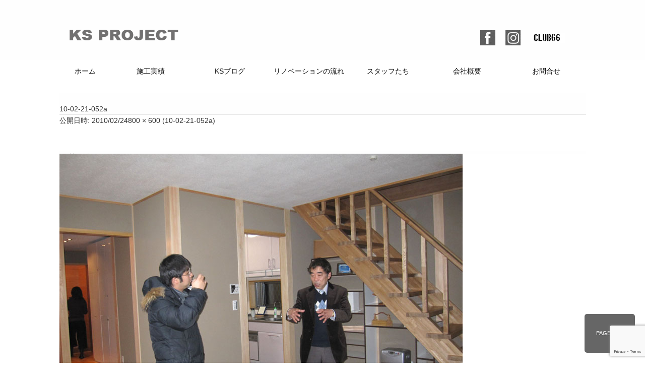

--- FILE ---
content_type: text/html; charset=UTF-8
request_url: https://www.ks-project.net/10-02-21-052a
body_size: 10612
content:
<!DOCTYPE html>
<html lang="ja">
<head>
<meta charset="UTF-8" />
<meta name="viewport" content="width=device-width">
<meta name="google-site-verification" content="pcKtxD3vEWYhB8aD5aeB1rBmwQ__8V56R6aPqiKF7y4" />
<link rel="shortcut icon" href="https://www.ks-project.net/wp-content/themes/ksproject-newtop/images/commom/favicon.ico">
<title>10-02-21-052a | 板橋区・練馬区のリノベーション｜有限会社ケーズプロジェクト</title>
	<style>img:is([sizes="auto" i], [sizes^="auto," i]) { contain-intrinsic-size: 3000px 1500px }</style>
	
		<!-- All in One SEO 4.9.3 - aioseo.com -->
	<meta name="robots" content="max-image-preview:large" />
	<meta name="author" content="s.ishida"/>
	<meta name="google-site-verification" content="v5JNqMwMGVmV3WAIwTiW9SxWWQm3ozd5bRZNE5HZJLk" />
	<link rel="canonical" href="https://www.ks-project.net/10-02-21-052a" />
	<meta name="generator" content="All in One SEO (AIOSEO) 4.9.3" />
		<meta property="og:locale" content="ja_JP" />
		<meta property="og:site_name" content="板橋区・練馬区のリノベーション｜有限会社ケーズプロジェクト | 板橋区・練馬区のリフォーム、リノベーションならケーズプロジェクトへ！お客様のご希望に寄り添ったご提案を心掛け、プランニングから施工・アフターメンテナンスまで一貫してご対応いたします。一戸建て・マンション・店舗のリフォーム・リノベーションを承っております。住まいは人を良くも悪くもさせる。心地よい空間ならば、そこにいるだけで落ち着き、時に高揚し、そこで様々な想い出がつくられる。時間をかけてゆっくりといっしょにモノづくりと想い出作りがしたい。そんなリノベーションを目指して。【施工実績多数／住まいのリフォーム】" />
		<meta property="og:type" content="article" />
		<meta property="og:title" content="10-02-21-052a | 板橋区・練馬区のリノベーション｜有限会社ケーズプロジェクト" />
		<meta property="og:url" content="https://www.ks-project.net/10-02-21-052a" />
		<meta property="article:published_time" content="2010-02-24T07:40:09+00:00" />
		<meta property="article:modified_time" content="2010-02-24T07:40:09+00:00" />
		<meta name="twitter:card" content="summary" />
		<meta name="twitter:title" content="10-02-21-052a | 板橋区・練馬区のリノベーション｜有限会社ケーズプロジェクト" />
		<script type="application/ld+json" class="aioseo-schema">
			{"@context":"https:\/\/schema.org","@graph":[{"@type":"BreadcrumbList","@id":"https:\/\/www.ks-project.net\/10-02-21-052a#breadcrumblist","itemListElement":[{"@type":"ListItem","@id":"https:\/\/www.ks-project.net#listItem","position":1,"name":"\u30db\u30fc\u30e0","item":"https:\/\/www.ks-project.net","nextItem":{"@type":"ListItem","@id":"https:\/\/www.ks-project.net\/10-02-21-052a#listItem","name":"10-02-21-052a"}},{"@type":"ListItem","@id":"https:\/\/www.ks-project.net\/10-02-21-052a#listItem","position":2,"name":"10-02-21-052a","previousItem":{"@type":"ListItem","@id":"https:\/\/www.ks-project.net#listItem","name":"\u30db\u30fc\u30e0"}}]},{"@type":"ItemPage","@id":"https:\/\/www.ks-project.net\/10-02-21-052a#itempage","url":"https:\/\/www.ks-project.net\/10-02-21-052a","name":"10-02-21-052a | \u677f\u6a4b\u533a\u30fb\u7df4\u99ac\u533a\u306e\u30ea\u30ce\u30d9\u30fc\u30b7\u30e7\u30f3\uff5c\u6709\u9650\u4f1a\u793e\u30b1\u30fc\u30ba\u30d7\u30ed\u30b8\u30a7\u30af\u30c8","inLanguage":"ja","isPartOf":{"@id":"https:\/\/www.ks-project.net\/#website"},"breadcrumb":{"@id":"https:\/\/www.ks-project.net\/10-02-21-052a#breadcrumblist"},"author":{"@id":"https:\/\/www.ks-project.net\/author\/s-ishida#author"},"creator":{"@id":"https:\/\/www.ks-project.net\/author\/s-ishida#author"},"datePublished":"2010-02-24T16:40:09+09:00","dateModified":"2010-02-24T16:40:09+09:00"},{"@type":"Organization","@id":"https:\/\/www.ks-project.net\/#organization","name":"\u6709\u9650\u4f1a\u793e\u30b1\u30fc\u30ba\u30d7\u30ed\u30b8\u30a7\u30af\u30c8","description":"\u677f\u6a4b\u533a\u30fb\u7df4\u99ac\u533a\u306e\u30ea\u30d5\u30a9\u30fc\u30e0\u3001\u30ea\u30ce\u30d9\u30fc\u30b7\u30e7\u30f3\u306a\u3089\u30b1\u30fc\u30ba\u30d7\u30ed\u30b8\u30a7\u30af\u30c8\u3078\uff01\u304a\u5ba2\u69d8\u306e\u3054\u5e0c\u671b\u306b\u5bc4\u308a\u6dfb\u3063\u305f\u3054\u63d0\u6848\u3092\u5fc3\u639b\u3051\u3001\u30d7\u30e9\u30f3\u30cb\u30f3\u30b0\u304b\u3089\u65bd\u5de5\u30fb\u30a2\u30d5\u30bf\u30fc\u30e1\u30f3\u30c6\u30ca\u30f3\u30b9\u307e\u3067\u4e00\u8cab\u3057\u3066\u3054\u5bfe\u5fdc\u3044\u305f\u3057\u307e\u3059\u3002\u4e00\u6238\u5efa\u3066\u30fb\u30de\u30f3\u30b7\u30e7\u30f3\u30fb\u5e97\u8217\u306e\u30ea\u30d5\u30a9\u30fc\u30e0\u30fb\u30ea\u30ce\u30d9\u30fc\u30b7\u30e7\u30f3\u3092\u627f\u3063\u3066\u304a\u308a\u307e\u3059\u3002\u4f4f\u307e\u3044\u306f\u4eba\u3092\u826f\u304f\u3082\u60aa\u304f\u3082\u3055\u305b\u308b\u3002\u5fc3\u5730\u3088\u3044\u7a7a\u9593\u306a\u3089\u3070\u3001\u305d\u3053\u306b\u3044\u308b\u3060\u3051\u3067\u843d\u3061\u7740\u304d\u3001\u6642\u306b\u9ad8\u63da\u3057\u3001\u305d\u3053\u3067\u69d8\u3005\u306a\u60f3\u3044\u51fa\u304c\u3064\u304f\u3089\u308c\u308b\u3002\u6642\u9593\u3092\u304b\u3051\u3066\u3086\u3063\u304f\u308a\u3068\u3044\u3063\u3057\u3087\u306b\u30e2\u30ce\u3065\u304f\u308a\u3068\u60f3\u3044\u51fa\u4f5c\u308a\u304c\u3057\u305f\u3044\u3002\u305d\u3093\u306a\u30ea\u30ce\u30d9\u30fc\u30b7\u30e7\u30f3\u3092\u76ee\u6307\u3057\u3066\u3002\u3010\u65bd\u5de5\u5b9f\u7e3e\u591a\u6570\uff0f\u4f4f\u307e\u3044\u306e\u30ea\u30d5\u30a9\u30fc\u30e0\u3011","url":"https:\/\/www.ks-project.net\/","telephone":"+81339337077","sameAs":["https:\/\/www.instagram.com\/ksproject_nerima\/"]},{"@type":"Person","@id":"https:\/\/www.ks-project.net\/author\/s-ishida#author","url":"https:\/\/www.ks-project.net\/author\/s-ishida","name":"s.ishida","image":{"@type":"ImageObject","@id":"https:\/\/www.ks-project.net\/10-02-21-052a#authorImage","url":"https:\/\/secure.gravatar.com\/avatar\/ccf99e35d05f7280351ff05bf74d9d2c913d4f87a2570d167e8ba3557a6ff08c?s=96&d=mm&r=g","width":96,"height":96,"caption":"s.ishida"}},{"@type":"WebSite","@id":"https:\/\/www.ks-project.net\/#website","url":"https:\/\/www.ks-project.net\/","name":"\u677f\u6a4b\u533a\u30fb\u7df4\u99ac\u533a\u306e\u30ea\u30d5\u30a9\u30fc\u30e0\u306a\u3089\u30b1\u30fc\u30ba\u30d7\u30ed\u30b8\u30a7\u30af\u30c8","alternateName":"\u30b1\u30fc\u30ba","description":"\u677f\u6a4b\u533a\u30fb\u7df4\u99ac\u533a\u306e\u30ea\u30d5\u30a9\u30fc\u30e0\u3001\u30ea\u30ce\u30d9\u30fc\u30b7\u30e7\u30f3\u306a\u3089\u30b1\u30fc\u30ba\u30d7\u30ed\u30b8\u30a7\u30af\u30c8\u3078\uff01\u304a\u5ba2\u69d8\u306e\u3054\u5e0c\u671b\u306b\u5bc4\u308a\u6dfb\u3063\u305f\u3054\u63d0\u6848\u3092\u5fc3\u639b\u3051\u3001\u30d7\u30e9\u30f3\u30cb\u30f3\u30b0\u304b\u3089\u65bd\u5de5\u30fb\u30a2\u30d5\u30bf\u30fc\u30e1\u30f3\u30c6\u30ca\u30f3\u30b9\u307e\u3067\u4e00\u8cab\u3057\u3066\u3054\u5bfe\u5fdc\u3044\u305f\u3057\u307e\u3059\u3002\u4e00\u6238\u5efa\u3066\u30fb\u30de\u30f3\u30b7\u30e7\u30f3\u30fb\u5e97\u8217\u306e\u30ea\u30d5\u30a9\u30fc\u30e0\u30fb\u30ea\u30ce\u30d9\u30fc\u30b7\u30e7\u30f3\u3092\u627f\u3063\u3066\u304a\u308a\u307e\u3059\u3002\u4f4f\u307e\u3044\u306f\u4eba\u3092\u826f\u304f\u3082\u60aa\u304f\u3082\u3055\u305b\u308b\u3002\u5fc3\u5730\u3088\u3044\u7a7a\u9593\u306a\u3089\u3070\u3001\u305d\u3053\u306b\u3044\u308b\u3060\u3051\u3067\u843d\u3061\u7740\u304d\u3001\u6642\u306b\u9ad8\u63da\u3057\u3001\u305d\u3053\u3067\u69d8\u3005\u306a\u60f3\u3044\u51fa\u304c\u3064\u304f\u3089\u308c\u308b\u3002\u6642\u9593\u3092\u304b\u3051\u3066\u3086\u3063\u304f\u308a\u3068\u3044\u3063\u3057\u3087\u306b\u30e2\u30ce\u3065\u304f\u308a\u3068\u60f3\u3044\u51fa\u4f5c\u308a\u304c\u3057\u305f\u3044\u3002\u305d\u3093\u306a\u30ea\u30ce\u30d9\u30fc\u30b7\u30e7\u30f3\u3092\u76ee\u6307\u3057\u3066\u3002\u3010\u65bd\u5de5\u5b9f\u7e3e\u591a\u6570\uff0f\u4f4f\u307e\u3044\u306e\u30ea\u30d5\u30a9\u30fc\u30e0\u3011","inLanguage":"ja","publisher":{"@id":"https:\/\/www.ks-project.net\/#organization"}}]}
		</script>
		<!-- All in One SEO -->

<link rel="alternate" type="application/rss+xml" title="板橋区・練馬区のリノベーション｜有限会社ケーズプロジェクト &raquo; 10-02-21-052a のコメントのフィード" href="https://www.ks-project.net/feed/?attachment_id=795" />
		<!-- This site uses the Google Analytics by MonsterInsights plugin v9.11.1 - Using Analytics tracking - https://www.monsterinsights.com/ -->
		<!-- Note: MonsterInsights is not currently configured on this site. The site owner needs to authenticate with Google Analytics in the MonsterInsights settings panel. -->
					<!-- No tracking code set -->
				<!-- / Google Analytics by MonsterInsights -->
		<script type="text/javascript">
/* <![CDATA[ */
window._wpemojiSettings = {"baseUrl":"https:\/\/s.w.org\/images\/core\/emoji\/16.0.1\/72x72\/","ext":".png","svgUrl":"https:\/\/s.w.org\/images\/core\/emoji\/16.0.1\/svg\/","svgExt":".svg","source":{"concatemoji":"https:\/\/www.ks-project.net\/wp-includes\/js\/wp-emoji-release.min.js?ver=6.8.3"}};
/*! This file is auto-generated */
!function(s,n){var o,i,e;function c(e){try{var t={supportTests:e,timestamp:(new Date).valueOf()};sessionStorage.setItem(o,JSON.stringify(t))}catch(e){}}function p(e,t,n){e.clearRect(0,0,e.canvas.width,e.canvas.height),e.fillText(t,0,0);var t=new Uint32Array(e.getImageData(0,0,e.canvas.width,e.canvas.height).data),a=(e.clearRect(0,0,e.canvas.width,e.canvas.height),e.fillText(n,0,0),new Uint32Array(e.getImageData(0,0,e.canvas.width,e.canvas.height).data));return t.every(function(e,t){return e===a[t]})}function u(e,t){e.clearRect(0,0,e.canvas.width,e.canvas.height),e.fillText(t,0,0);for(var n=e.getImageData(16,16,1,1),a=0;a<n.data.length;a++)if(0!==n.data[a])return!1;return!0}function f(e,t,n,a){switch(t){case"flag":return n(e,"\ud83c\udff3\ufe0f\u200d\u26a7\ufe0f","\ud83c\udff3\ufe0f\u200b\u26a7\ufe0f")?!1:!n(e,"\ud83c\udde8\ud83c\uddf6","\ud83c\udde8\u200b\ud83c\uddf6")&&!n(e,"\ud83c\udff4\udb40\udc67\udb40\udc62\udb40\udc65\udb40\udc6e\udb40\udc67\udb40\udc7f","\ud83c\udff4\u200b\udb40\udc67\u200b\udb40\udc62\u200b\udb40\udc65\u200b\udb40\udc6e\u200b\udb40\udc67\u200b\udb40\udc7f");case"emoji":return!a(e,"\ud83e\udedf")}return!1}function g(e,t,n,a){var r="undefined"!=typeof WorkerGlobalScope&&self instanceof WorkerGlobalScope?new OffscreenCanvas(300,150):s.createElement("canvas"),o=r.getContext("2d",{willReadFrequently:!0}),i=(o.textBaseline="top",o.font="600 32px Arial",{});return e.forEach(function(e){i[e]=t(o,e,n,a)}),i}function t(e){var t=s.createElement("script");t.src=e,t.defer=!0,s.head.appendChild(t)}"undefined"!=typeof Promise&&(o="wpEmojiSettingsSupports",i=["flag","emoji"],n.supports={everything:!0,everythingExceptFlag:!0},e=new Promise(function(e){s.addEventListener("DOMContentLoaded",e,{once:!0})}),new Promise(function(t){var n=function(){try{var e=JSON.parse(sessionStorage.getItem(o));if("object"==typeof e&&"number"==typeof e.timestamp&&(new Date).valueOf()<e.timestamp+604800&&"object"==typeof e.supportTests)return e.supportTests}catch(e){}return null}();if(!n){if("undefined"!=typeof Worker&&"undefined"!=typeof OffscreenCanvas&&"undefined"!=typeof URL&&URL.createObjectURL&&"undefined"!=typeof Blob)try{var e="postMessage("+g.toString()+"("+[JSON.stringify(i),f.toString(),p.toString(),u.toString()].join(",")+"));",a=new Blob([e],{type:"text/javascript"}),r=new Worker(URL.createObjectURL(a),{name:"wpTestEmojiSupports"});return void(r.onmessage=function(e){c(n=e.data),r.terminate(),t(n)})}catch(e){}c(n=g(i,f,p,u))}t(n)}).then(function(e){for(var t in e)n.supports[t]=e[t],n.supports.everything=n.supports.everything&&n.supports[t],"flag"!==t&&(n.supports.everythingExceptFlag=n.supports.everythingExceptFlag&&n.supports[t]);n.supports.everythingExceptFlag=n.supports.everythingExceptFlag&&!n.supports.flag,n.DOMReady=!1,n.readyCallback=function(){n.DOMReady=!0}}).then(function(){return e}).then(function(){var e;n.supports.everything||(n.readyCallback(),(e=n.source||{}).concatemoji?t(e.concatemoji):e.wpemoji&&e.twemoji&&(t(e.twemoji),t(e.wpemoji)))}))}((window,document),window._wpemojiSettings);
/* ]]> */
</script>
<style id='wp-emoji-styles-inline-css' type='text/css'>

	img.wp-smiley, img.emoji {
		display: inline !important;
		border: none !important;
		box-shadow: none !important;
		height: 1em !important;
		width: 1em !important;
		margin: 0 0.07em !important;
		vertical-align: -0.1em !important;
		background: none !important;
		padding: 0 !important;
	}
</style>
<link rel='stylesheet' id='wp-block-library-css' href='https://www.ks-project.net/wp-includes/css/dist/block-library/style.min.css?ver=6.8.3' type='text/css' media='all' />
<style id='classic-theme-styles-inline-css' type='text/css'>
/*! This file is auto-generated */
.wp-block-button__link{color:#fff;background-color:#32373c;border-radius:9999px;box-shadow:none;text-decoration:none;padding:calc(.667em + 2px) calc(1.333em + 2px);font-size:1.125em}.wp-block-file__button{background:#32373c;color:#fff;text-decoration:none}
</style>
<link rel='stylesheet' id='aioseo/css/src/vue/standalone/blocks/table-of-contents/global.scss-css' href='https://www.ks-project.net/wp-content/plugins/all-in-one-seo-pack/dist/Lite/assets/css/table-of-contents/global.e90f6d47.css?ver=4.9.3' type='text/css' media='all' />
<style id='global-styles-inline-css' type='text/css'>
:root{--wp--preset--aspect-ratio--square: 1;--wp--preset--aspect-ratio--4-3: 4/3;--wp--preset--aspect-ratio--3-4: 3/4;--wp--preset--aspect-ratio--3-2: 3/2;--wp--preset--aspect-ratio--2-3: 2/3;--wp--preset--aspect-ratio--16-9: 16/9;--wp--preset--aspect-ratio--9-16: 9/16;--wp--preset--color--black: #000000;--wp--preset--color--cyan-bluish-gray: #abb8c3;--wp--preset--color--white: #ffffff;--wp--preset--color--pale-pink: #f78da7;--wp--preset--color--vivid-red: #cf2e2e;--wp--preset--color--luminous-vivid-orange: #ff6900;--wp--preset--color--luminous-vivid-amber: #fcb900;--wp--preset--color--light-green-cyan: #7bdcb5;--wp--preset--color--vivid-green-cyan: #00d084;--wp--preset--color--pale-cyan-blue: #8ed1fc;--wp--preset--color--vivid-cyan-blue: #0693e3;--wp--preset--color--vivid-purple: #9b51e0;--wp--preset--gradient--vivid-cyan-blue-to-vivid-purple: linear-gradient(135deg,rgba(6,147,227,1) 0%,rgb(155,81,224) 100%);--wp--preset--gradient--light-green-cyan-to-vivid-green-cyan: linear-gradient(135deg,rgb(122,220,180) 0%,rgb(0,208,130) 100%);--wp--preset--gradient--luminous-vivid-amber-to-luminous-vivid-orange: linear-gradient(135deg,rgba(252,185,0,1) 0%,rgba(255,105,0,1) 100%);--wp--preset--gradient--luminous-vivid-orange-to-vivid-red: linear-gradient(135deg,rgba(255,105,0,1) 0%,rgb(207,46,46) 100%);--wp--preset--gradient--very-light-gray-to-cyan-bluish-gray: linear-gradient(135deg,rgb(238,238,238) 0%,rgb(169,184,195) 100%);--wp--preset--gradient--cool-to-warm-spectrum: linear-gradient(135deg,rgb(74,234,220) 0%,rgb(151,120,209) 20%,rgb(207,42,186) 40%,rgb(238,44,130) 60%,rgb(251,105,98) 80%,rgb(254,248,76) 100%);--wp--preset--gradient--blush-light-purple: linear-gradient(135deg,rgb(255,206,236) 0%,rgb(152,150,240) 100%);--wp--preset--gradient--blush-bordeaux: linear-gradient(135deg,rgb(254,205,165) 0%,rgb(254,45,45) 50%,rgb(107,0,62) 100%);--wp--preset--gradient--luminous-dusk: linear-gradient(135deg,rgb(255,203,112) 0%,rgb(199,81,192) 50%,rgb(65,88,208) 100%);--wp--preset--gradient--pale-ocean: linear-gradient(135deg,rgb(255,245,203) 0%,rgb(182,227,212) 50%,rgb(51,167,181) 100%);--wp--preset--gradient--electric-grass: linear-gradient(135deg,rgb(202,248,128) 0%,rgb(113,206,126) 100%);--wp--preset--gradient--midnight: linear-gradient(135deg,rgb(2,3,129) 0%,rgb(40,116,252) 100%);--wp--preset--font-size--small: 13px;--wp--preset--font-size--medium: 20px;--wp--preset--font-size--large: 36px;--wp--preset--font-size--x-large: 42px;--wp--preset--spacing--20: 0.44rem;--wp--preset--spacing--30: 0.67rem;--wp--preset--spacing--40: 1rem;--wp--preset--spacing--50: 1.5rem;--wp--preset--spacing--60: 2.25rem;--wp--preset--spacing--70: 3.38rem;--wp--preset--spacing--80: 5.06rem;--wp--preset--shadow--natural: 6px 6px 9px rgba(0, 0, 0, 0.2);--wp--preset--shadow--deep: 12px 12px 50px rgba(0, 0, 0, 0.4);--wp--preset--shadow--sharp: 6px 6px 0px rgba(0, 0, 0, 0.2);--wp--preset--shadow--outlined: 6px 6px 0px -3px rgba(255, 255, 255, 1), 6px 6px rgba(0, 0, 0, 1);--wp--preset--shadow--crisp: 6px 6px 0px rgba(0, 0, 0, 1);}:where(.is-layout-flex){gap: 0.5em;}:where(.is-layout-grid){gap: 0.5em;}body .is-layout-flex{display: flex;}.is-layout-flex{flex-wrap: wrap;align-items: center;}.is-layout-flex > :is(*, div){margin: 0;}body .is-layout-grid{display: grid;}.is-layout-grid > :is(*, div){margin: 0;}:where(.wp-block-columns.is-layout-flex){gap: 2em;}:where(.wp-block-columns.is-layout-grid){gap: 2em;}:where(.wp-block-post-template.is-layout-flex){gap: 1.25em;}:where(.wp-block-post-template.is-layout-grid){gap: 1.25em;}.has-black-color{color: var(--wp--preset--color--black) !important;}.has-cyan-bluish-gray-color{color: var(--wp--preset--color--cyan-bluish-gray) !important;}.has-white-color{color: var(--wp--preset--color--white) !important;}.has-pale-pink-color{color: var(--wp--preset--color--pale-pink) !important;}.has-vivid-red-color{color: var(--wp--preset--color--vivid-red) !important;}.has-luminous-vivid-orange-color{color: var(--wp--preset--color--luminous-vivid-orange) !important;}.has-luminous-vivid-amber-color{color: var(--wp--preset--color--luminous-vivid-amber) !important;}.has-light-green-cyan-color{color: var(--wp--preset--color--light-green-cyan) !important;}.has-vivid-green-cyan-color{color: var(--wp--preset--color--vivid-green-cyan) !important;}.has-pale-cyan-blue-color{color: var(--wp--preset--color--pale-cyan-blue) !important;}.has-vivid-cyan-blue-color{color: var(--wp--preset--color--vivid-cyan-blue) !important;}.has-vivid-purple-color{color: var(--wp--preset--color--vivid-purple) !important;}.has-black-background-color{background-color: var(--wp--preset--color--black) !important;}.has-cyan-bluish-gray-background-color{background-color: var(--wp--preset--color--cyan-bluish-gray) !important;}.has-white-background-color{background-color: var(--wp--preset--color--white) !important;}.has-pale-pink-background-color{background-color: var(--wp--preset--color--pale-pink) !important;}.has-vivid-red-background-color{background-color: var(--wp--preset--color--vivid-red) !important;}.has-luminous-vivid-orange-background-color{background-color: var(--wp--preset--color--luminous-vivid-orange) !important;}.has-luminous-vivid-amber-background-color{background-color: var(--wp--preset--color--luminous-vivid-amber) !important;}.has-light-green-cyan-background-color{background-color: var(--wp--preset--color--light-green-cyan) !important;}.has-vivid-green-cyan-background-color{background-color: var(--wp--preset--color--vivid-green-cyan) !important;}.has-pale-cyan-blue-background-color{background-color: var(--wp--preset--color--pale-cyan-blue) !important;}.has-vivid-cyan-blue-background-color{background-color: var(--wp--preset--color--vivid-cyan-blue) !important;}.has-vivid-purple-background-color{background-color: var(--wp--preset--color--vivid-purple) !important;}.has-black-border-color{border-color: var(--wp--preset--color--black) !important;}.has-cyan-bluish-gray-border-color{border-color: var(--wp--preset--color--cyan-bluish-gray) !important;}.has-white-border-color{border-color: var(--wp--preset--color--white) !important;}.has-pale-pink-border-color{border-color: var(--wp--preset--color--pale-pink) !important;}.has-vivid-red-border-color{border-color: var(--wp--preset--color--vivid-red) !important;}.has-luminous-vivid-orange-border-color{border-color: var(--wp--preset--color--luminous-vivid-orange) !important;}.has-luminous-vivid-amber-border-color{border-color: var(--wp--preset--color--luminous-vivid-amber) !important;}.has-light-green-cyan-border-color{border-color: var(--wp--preset--color--light-green-cyan) !important;}.has-vivid-green-cyan-border-color{border-color: var(--wp--preset--color--vivid-green-cyan) !important;}.has-pale-cyan-blue-border-color{border-color: var(--wp--preset--color--pale-cyan-blue) !important;}.has-vivid-cyan-blue-border-color{border-color: var(--wp--preset--color--vivid-cyan-blue) !important;}.has-vivid-purple-border-color{border-color: var(--wp--preset--color--vivid-purple) !important;}.has-vivid-cyan-blue-to-vivid-purple-gradient-background{background: var(--wp--preset--gradient--vivid-cyan-blue-to-vivid-purple) !important;}.has-light-green-cyan-to-vivid-green-cyan-gradient-background{background: var(--wp--preset--gradient--light-green-cyan-to-vivid-green-cyan) !important;}.has-luminous-vivid-amber-to-luminous-vivid-orange-gradient-background{background: var(--wp--preset--gradient--luminous-vivid-amber-to-luminous-vivid-orange) !important;}.has-luminous-vivid-orange-to-vivid-red-gradient-background{background: var(--wp--preset--gradient--luminous-vivid-orange-to-vivid-red) !important;}.has-very-light-gray-to-cyan-bluish-gray-gradient-background{background: var(--wp--preset--gradient--very-light-gray-to-cyan-bluish-gray) !important;}.has-cool-to-warm-spectrum-gradient-background{background: var(--wp--preset--gradient--cool-to-warm-spectrum) !important;}.has-blush-light-purple-gradient-background{background: var(--wp--preset--gradient--blush-light-purple) !important;}.has-blush-bordeaux-gradient-background{background: var(--wp--preset--gradient--blush-bordeaux) !important;}.has-luminous-dusk-gradient-background{background: var(--wp--preset--gradient--luminous-dusk) !important;}.has-pale-ocean-gradient-background{background: var(--wp--preset--gradient--pale-ocean) !important;}.has-electric-grass-gradient-background{background: var(--wp--preset--gradient--electric-grass) !important;}.has-midnight-gradient-background{background: var(--wp--preset--gradient--midnight) !important;}.has-small-font-size{font-size: var(--wp--preset--font-size--small) !important;}.has-medium-font-size{font-size: var(--wp--preset--font-size--medium) !important;}.has-large-font-size{font-size: var(--wp--preset--font-size--large) !important;}.has-x-large-font-size{font-size: var(--wp--preset--font-size--x-large) !important;}
:where(.wp-block-post-template.is-layout-flex){gap: 1.25em;}:where(.wp-block-post-template.is-layout-grid){gap: 1.25em;}
:where(.wp-block-columns.is-layout-flex){gap: 2em;}:where(.wp-block-columns.is-layout-grid){gap: 2em;}
:root :where(.wp-block-pullquote){font-size: 1.5em;line-height: 1.6;}
</style>
<link rel='stylesheet' id='contact-form-7-css' href='https://www.ks-project.net/wp-content/plugins/contact-form-7/includes/css/styles.css?ver=6.1.4' type='text/css' media='all' />
<link rel='stylesheet' id='ks-style-css' href='https://www.ks-project.net/wp-content/themes/ksproject-newtop/style.css?ver=1456215478' type='text/css' media='all' />
<link rel='stylesheet' id='ks-pc-common-css' href='https://www.ks-project.net/wp-content/themes/ksproject-newtop/css/pc/common.css?ver=1456311779' type='text/css' media='screen and (min-width: 641px)' />
<link rel='stylesheet' id='ks-pc-style-css' href='https://www.ks-project.net/wp-content/themes/ksproject-newtop/css/pc/pc-style.css?ver=1579687058' type='text/css' media='screen and (min-width: 641px)' />
<link rel='stylesheet' id='ks-sp-common-css' href='https://www.ks-project.net/wp-content/themes/ksproject-newtop/css/sp/common.css?ver=1456982415' type='text/css' media='screen and (max-width: 640px)' />
<link rel='stylesheet' id='ks-sp-style-css' href='https://www.ks-project.net/wp-content/themes/ksproject-newtop/css/sp/sp-style.css?ver=1579762035' type='text/css' media='screen and (max-width: 640px)' />
<link rel='stylesheet' id='wp-pagenavi-css' href='https://www.ks-project.net/wp-content/plugins/wp-pagenavi/pagenavi-css.css?ver=2.70' type='text/css' media='all' />
<script type="text/javascript" src="https://www.ks-project.net/wp-includes/js/jquery/jquery.min.js?ver=3.7.1" id="jquery-core-js"></script>
<script type="text/javascript" src="https://www.ks-project.net/wp-includes/js/jquery/jquery-migrate.min.js?ver=3.4.1" id="jquery-migrate-js"></script>
<link rel="https://api.w.org/" href="https://www.ks-project.net/wp-json/" /><link rel="alternate" title="JSON" type="application/json" href="https://www.ks-project.net/wp-json/wp/v2/media/795" /><link rel="EditURI" type="application/rsd+xml" title="RSD" href="https://www.ks-project.net/xmlrpc.php?rsd" />
<link rel='shortlink' href='https://www.ks-project.net/?p=795' />
<link rel="alternate" title="oEmbed (JSON)" type="application/json+oembed" href="https://www.ks-project.net/wp-json/oembed/1.0/embed?url=https%3A%2F%2Fwww.ks-project.net%2F10-02-21-052a" />
<link rel="alternate" title="oEmbed (XML)" type="text/xml+oembed" href="https://www.ks-project.net/wp-json/oembed/1.0/embed?url=https%3A%2F%2Fwww.ks-project.net%2F10-02-21-052a&#038;format=xml" />
  <script async src="https://www.google-analytics.com/analytics.js"></script>
  <script>
    window.ga=window.ga||function(){(ga.q=ga.q||[]).push(arguments)};
    ga.l=+new Date;
    ga('create', 'UA-50028966-1', 'auto');
    ga('send', 'pageview');
  </script>
  </head>
<body>
<noscript>
<div class="no_script">サイトを快適に利用するためには、JavaScriptを有効にしてください。</div>
</noscript>
<div id="wrap">
<div id="rap">
	<header>
	<div id="header-box" class="clearfix">
		<div id="logo"><a href="https://www.ks-project.net"><img src="https://www.ks-project.net/wp-content/themes/ksproject-newtop/images/commom/logo.gif" /></a></div>
		<div id="header-right">
					<nav>
						<ul>
							<li id="head-fb"><a href="https://www.facebook.com/ksproject.net" title="フェイスブックページへ" target="_blank"><img src="https://www.ks-project.net/wp-content/themes/ksproject-newtop/images/commom/head-facebook.jpg" /></a></li>
							<li id="head-ist"><a href="https://www.instagram.com/ksproject_nerima/" title="インスタグラム" target="_blank"><img src="https://www.ks-project.net/wp-content/themes/ksproject-newtop/images/commom/head-insta.jpg" /></a></li>
							<li id="head-66"><a href="https://www.club66.tokyo/" title="CULB 66" target="_blank"><img src="https://www.ks-project.net/wp-content/themes/ksproject-newtop/images/commom/head-66.jpg" /></a></li>
						</ul>
					</nav>
				</div>
	</div>
	</header>

		<nav id="main-nav">
			<ul class="clearfix">
				<li id="home"><a href="https://www.ks-project.net/" title="ホーム">ホーム</a></li>
				<li><a href="https://www.ks-project.net/works" title="施工実績">施工実績</a>
					<ul>
						<li> <a href="https://www.ks-project.net/works/msto" title="マンション・戸建">マンション・戸建</a> </li>
						<li> <a href="https://www.ks-project.net/works/cb" title="賃貸・分譲">賃貸・分譲</a> </li>
						<li> <a href="https://www.ks-project.net/works/shop" title="店舗・施設">店舗・施設</a> </li>
						<li> <a href="https://www.ks-project.net/works/renov" title="66的リノベーション">66的リノベーション</a> </li>
					</ul>
				</li>
				<li> <a href="https://www.ks-project.net/blog" title="KSブログ">KSブログ</a>
					<ul>
						<li> <a href="https://www.ks-project.net/blog" title="徒然なるままに">徒然なるままに</a> </li>
						<li> <a href="https://www.ks-project.net/kitamchi-base" title="KITAMACHI BASE">KITAMACHI BASE</a> </li>
					</ul>
				</li>
				<li> <a href="https://www.ks-project.net/reno-flow" title="リノベーションの流れ">リノベーションの流れ</a>
					<ul>
						<li> <a href="https://www.ks-project.net/rnv-sty" title="リノベーションストーリー">ﾘﾉﾍﾞｰｼｮﾝｽﾄｰﾘｰ</a> </li>
						<li> <a href="https://www.ks-project.net/reno-flow/life" title="LIFE+ONE">LIFE+ONE</a> </li>
						<li> <a href="https://www.ks-project.net/reno-flow/faq" title="よくある質問">よくある質問</a> </li>
					</ul>
				</li>
				<li> <a href="https://www.ks-project.net/staff" title="スタッフたち">スタッフたち</a>
					<ul>
						<li> <a href="https://www.ks-project.net/staff/imp-fri" title="私たちの大切な仲間">私たちの大切な仲間</a> </li>
					</ul>
				</li>
				<li> <a href="https://www.ks-project.net/about/" title="会社概要">会社概要</a>
					<ul>
						<li> <a href="https://www.ks-project.net/about/recruitment" title="人材募集">人材募集</a></li>
						<li> <a href="https://www.ks-project.net/about/policy" title="個人情報保護方針">個人情報保護方針</a></li>
					</ul>
				</li>
				<li> <a href="https://www.ks-project.net/contact" title="お問合せ">お問合せ</a></li>
			</ul>
		</nav>

		<div id="pankuzuarea">
			</div>
	</div>
<div id="contens" class="clearfix">
<!-- //ヘッダーここまで -->

	<div id="primary" class="site-content">
		<div id="content" role="main">

		
				<article id="post-795" class="image-attachment post-795 attachment type-attachment status-inherit hentry">
					<header class="entry-header">
						<h1 class="entry-title">10-02-21-052a</h1>

						<footer class="entry-meta">
							<span class="meta-prep meta-prep-entry-date">公開日時:</span> <span class="entry-date"><time class="entry-date" datetime="2010-02-24T16:40:09+09:00">2010/02/24</time></span><a href="https://www.ks-project.net/wp-content/uploads/2010/02/10-02-21-052a.jpg" title="フルサイズ画像へのリンク">800 &times; 600</a> (<a href="https://www.ks-project.net/10-02-21-052a" title="10-02-21-052a へ戻る" rel="gallery">10-02-21-052a</a>)													</footer><!-- .entry-meta -->

						<nav id="image-navigation" class="navigation" role="navigation">
							<span class="previous-image"><a href='https://www.ks-project.net/10-02-21-054a'>&larr; 前へ</a></span>
							<span class="next-image"><a href='https://www.ks-project.net/10-02-21-055a'>次へ &rarr;</a></span>
						</nav><!-- #image-navigation -->
					</header><!-- .entry-header -->

					<div class="entry-content">

						<div class="entry-attachment">
							<div class="attachment">
								<a href="https://www.ks-project.net/10-02-21-055a" title="10-02-21-052a" rel="attachment"><img width="800" height="600" src="https://www.ks-project.net/wp-content/uploads/2010/02/10-02-21-052a.jpg" class="attachment-960x960 size-960x960" alt="" decoding="async" fetchpriority="high" srcset="https://www.ks-project.net/wp-content/uploads/2010/02/10-02-21-052a.jpg 800w, https://www.ks-project.net/wp-content/uploads/2010/02/10-02-21-052a-645x483.jpg 645w, https://www.ks-project.net/wp-content/uploads/2010/02/10-02-21-052a-624x468.jpg 624w" sizes="(max-width: 800px) 100vw, 800px" /></a>

															</div><!-- .attachment -->

						</div><!-- .entry-attachment -->

						<div class="entry-description">
																				</div><!-- .entry-description -->

					</div><!-- .entry-content -->

				</article><!-- #post -->

				
<div id="comments" class="comments-area">

	
	
		<div id="respond" class="comment-respond">
		<h3 id="reply-title" class="comment-reply-title">コメントを残す <small><a rel="nofollow" id="cancel-comment-reply-link" href="/10-02-21-052a#respond" style="display:none;">コメントをキャンセル</a></small></h3><form action="https://www.ks-project.net/wp-comments-post.php" method="post" id="commentform" class="comment-form"><p class="comment-notes"><span id="email-notes">メールアドレスが公開されることはありません。</span> <span class="required-field-message"><span class="required">※</span> が付いている欄は必須項目です</span></p><p class="comment-form-comment"><label for="comment">コメント <span class="required">※</span></label> <textarea id="comment" name="comment" cols="45" rows="8" maxlength="65525" required="required"></textarea></p><p class="comment-form-author"><label for="author">名前 <span class="required">※</span></label> <input id="author" name="author" type="text" value="" size="30" maxlength="245" autocomplete="name" required="required" /></p>
<p class="comment-form-email"><label for="email">メール <span class="required">※</span></label> <input id="email" name="email" type="text" value="" size="30" maxlength="100" aria-describedby="email-notes" autocomplete="email" required="required" /></p>
<p class="comment-form-url"><label for="url">サイト</label> <input id="url" name="url" type="text" value="" size="30" maxlength="200" autocomplete="url" /></p>
<p class="comment-form-cookies-consent"><input id="wp-comment-cookies-consent" name="wp-comment-cookies-consent" type="checkbox" value="yes" /> <label for="wp-comment-cookies-consent">次回のコメントで使用するためブラウザーに自分の名前、メールアドレス、サイトを保存する。</label></p>
<p class="form-submit"><input name="submit" type="submit" id="submit" class="submit" value="コメントを送信" /> <input type='hidden' name='comment_post_ID' value='795' id='comment_post_ID' />
<input type='hidden' name='comment_parent' id='comment_parent' value='0' />
</p><p style="display: none;"><input type="hidden" id="akismet_comment_nonce" name="akismet_comment_nonce" value="d0988b6483" /></p><p style="display: none !important;" class="akismet-fields-container" data-prefix="ak_"><label>&#916;<textarea name="ak_hp_textarea" cols="45" rows="8" maxlength="100"></textarea></label><input type="hidden" id="ak_js_1" name="ak_js" value="43"/><script>document.getElementById( "ak_js_1" ).setAttribute( "value", ( new Date() ).getTime() );</script></p></form>	</div><!-- #respond -->
	<p class="akismet_comment_form_privacy_notice">このサイトはスパムを低減するために Akismet を使っています。<a href="https://akismet.com/privacy/" target="_blank" rel="nofollow noopener">コメントデータの処理方法の詳細はこちらをご覧ください</a>。</p>
</div><!-- #comments .comments-area -->
			
		</div><!-- #content -->
	</div><!-- #primary -->

<!-- フッターここから -->
</div>
<footer>
<p id="page-top"><a href="#wrap">PAGE TOP</a></p>
<div id="footer" class="clearfix">
<h1>板橋区・練馬区の住宅リフォーム・リノベーション</h1>
	<div id="address"> <img src="https://www.ks-project.net/wp-content/themes/ksproject-newtop/images/commom/footer-logo.gif" height="24" width="216">
		<p> 有限会社ケーズプロジェクト <br />
			〒 179-0081 東京都練馬区北町1-37-1 <br />
			TEL：0120-078-107 ｜ 03-3933-7077 <br />
			FAX：03-3933-8066 <br />
			CLUB66：<a href="https://www.club66.tokyo/">https://www.club66.tokyo/</a>
		</p>
	</div>
	<nav>
	<ul id="footer-works">
		<li><a href="https://www.ks-project.net/works" title="施工実績"><span class="bld">施工実績</span></a>
			<ul>
				<li><a href="https://www.ks-project.net/works/msto" title="マンション・戸建">マンション・戸建</a></li>
				<li><a href="https://www.ks-project.net/works/cb" title="賃貸・分譲">賃貸・分譲</a></li>
				<li><a href="https://www.ks-project.net/works/shop" title="店舗・施設">店舗・施設</a></li>
				<li><a href="https://www.ks-project.net/renov" title="66的リノベーション">66的リノベーション</a></li>
			</ul>
		</li>
	</ul>
	<ul id="footer-blog">
		<li><a href="https://www.ks-project.net/blog" title="KS ブログ"><span class="bld">KS ブログ</span></a>
			<ul>
				<li> <a href="https://www.ks-project.net/blog" title="ケーズの日常 徒然なるままに">ケーズの日常 徒然なるままに</a> </li>
				<li> <a href="https://www.ks-project.net/kitamchi-base" title="KITAMACHI BASE">KITAMACHI BASE</a> </li>
				<li> <a href="https://www.instagram.com/ksproject_nerima/" title="Instagram" target="_blank">Instagram</a> </li>
			</ul>
		</li>
	</ul>
	<ul id="footer-reform">
		<li><a href="https://www.ks-project.net/reno-flow" title="リノベーションの流れ"><span class="bld">リノベーションの流れ</span></a>
			<ul>
				<li><a href="https://www.ks-project.net/reno-flow/rnv-sty" title="リノベーションストーリー">リノベーションストーリー</a></li>
				<li><a href="https://www.ks-project.net/reno-flow/life" title="LIFE + ONE">LIFE + ONE</a></li>
				<li><a href="https://www.ks-project.net/reno-flow/faq" title="よくある質問">よくある質問</a></li>
			</ul>
		</li>
	</ul>
	<ul id="footer-staff">
		<li><a href="https://www.ks-project.net/staff" title="スタッフたち"><span class="bld">スタッフたち</span></a>
			<ul>
				<li><a href="https://www.ks-project.net/staff/imp-fri" title="私たちの大切な仲間">私たちの大切な仲間</a></li>
			</ul>
		</li>
	</ul>

	<ul id="footer-company">
		<li><a href="https://www.ks-project.net/about" title="会社概要"><span class="bld">会社概要</span></a>
			<ul>
				<li><a href="https://www.ks-project.net/about/recruitment" title="人材募集">人材募集</a></li>
				<li><a href="https://www.ks-project.net/about/policy" title="個人情報保護方針">個人情報保護方針</a></li>
				<li><a href="https://www.ks-project.net/contact" title="お問合せ">お問合せ</a></li>
			</ul>
		</li>
	</ul>
	</nav>
</div>
</footer>
<script type="speculationrules">
{"prefetch":[{"source":"document","where":{"and":[{"href_matches":"\/*"},{"not":{"href_matches":["\/wp-*.php","\/wp-admin\/*","\/wp-content\/uploads\/*","\/wp-content\/*","\/wp-content\/plugins\/*","\/wp-content\/themes\/ksproject-newtop\/*","\/*\\?(.+)"]}},{"not":{"selector_matches":"a[rel~=\"nofollow\"]"}},{"not":{"selector_matches":".no-prefetch, .no-prefetch a"}}]},"eagerness":"conservative"}]}
</script>
<script type="text/javascript" src="https://www.ks-project.net/wp-includes/js/dist/hooks.min.js?ver=4d63a3d491d11ffd8ac6" id="wp-hooks-js"></script>
<script type="text/javascript" src="https://www.ks-project.net/wp-includes/js/dist/i18n.min.js?ver=5e580eb46a90c2b997e6" id="wp-i18n-js"></script>
<script type="text/javascript" id="wp-i18n-js-after">
/* <![CDATA[ */
wp.i18n.setLocaleData( { 'text direction\u0004ltr': [ 'ltr' ] } );
/* ]]> */
</script>
<script type="text/javascript" src="https://www.ks-project.net/wp-content/plugins/contact-form-7/includes/swv/js/index.js?ver=6.1.4" id="swv-js"></script>
<script type="text/javascript" id="contact-form-7-js-translations">
/* <![CDATA[ */
( function( domain, translations ) {
	var localeData = translations.locale_data[ domain ] || translations.locale_data.messages;
	localeData[""].domain = domain;
	wp.i18n.setLocaleData( localeData, domain );
} )( "contact-form-7", {"translation-revision-date":"2025-11-30 08:12:23+0000","generator":"GlotPress\/4.0.3","domain":"messages","locale_data":{"messages":{"":{"domain":"messages","plural-forms":"nplurals=1; plural=0;","lang":"ja_JP"},"This contact form is placed in the wrong place.":["\u3053\u306e\u30b3\u30f3\u30bf\u30af\u30c8\u30d5\u30a9\u30fc\u30e0\u306f\u9593\u9055\u3063\u305f\u4f4d\u7f6e\u306b\u7f6e\u304b\u308c\u3066\u3044\u307e\u3059\u3002"],"Error:":["\u30a8\u30e9\u30fc:"]}},"comment":{"reference":"includes\/js\/index.js"}} );
/* ]]> */
</script>
<script type="text/javascript" id="contact-form-7-js-before">
/* <![CDATA[ */
var wpcf7 = {
    "api": {
        "root": "https:\/\/www.ks-project.net\/wp-json\/",
        "namespace": "contact-form-7\/v1"
    }
};
/* ]]> */
</script>
<script type="text/javascript" src="https://www.ks-project.net/wp-content/plugins/contact-form-7/includes/js/index.js?ver=6.1.4" id="contact-form-7-js"></script>
<script type="text/javascript" src="https://www.ks-project.net/wp-content/themes/ksproject-newtop/js/pagetop.js?ver=1456215479" id="ks-pagetop-js"></script>
<script type="text/javascript" src="https://www.ks-project.net/wp-content/themes/ksproject-newtop/js/drawr.js?ver=1456905479" id="ks-drawr-js"></script>
<script type="text/javascript" src="https://www.google.com/recaptcha/api.js?render=6LdpeBUpAAAAANky7I5RDkuqwful4D9vlvhhctFk&amp;ver=3.0" id="google-recaptcha-js"></script>
<script type="text/javascript" src="https://www.ks-project.net/wp-includes/js/dist/vendor/wp-polyfill.min.js?ver=3.15.0" id="wp-polyfill-js"></script>
<script type="text/javascript" id="wpcf7-recaptcha-js-before">
/* <![CDATA[ */
var wpcf7_recaptcha = {
    "sitekey": "6LdpeBUpAAAAANky7I5RDkuqwful4D9vlvhhctFk",
    "actions": {
        "homepage": "homepage",
        "contactform": "contactform"
    }
};
/* ]]> */
</script>
<script type="text/javascript" src="https://www.ks-project.net/wp-content/plugins/contact-form-7/modules/recaptcha/index.js?ver=6.1.4" id="wpcf7-recaptcha-js"></script>
<script defer type="text/javascript" src="https://www.ks-project.net/wp-content/plugins/akismet/_inc/akismet-frontend.js?ver=1762965425" id="akismet-frontend-js"></script>
</body>
</html><!-- //フッターここまで -->

--- FILE ---
content_type: text/html; charset=utf-8
request_url: https://www.google.com/recaptcha/api2/anchor?ar=1&k=6LdpeBUpAAAAANky7I5RDkuqwful4D9vlvhhctFk&co=aHR0cHM6Ly93d3cua3MtcHJvamVjdC5uZXQ6NDQz&hl=en&v=PoyoqOPhxBO7pBk68S4YbpHZ&size=invisible&anchor-ms=20000&execute-ms=30000&cb=h0s1rxv6xisw
body_size: 48631
content:
<!DOCTYPE HTML><html dir="ltr" lang="en"><head><meta http-equiv="Content-Type" content="text/html; charset=UTF-8">
<meta http-equiv="X-UA-Compatible" content="IE=edge">
<title>reCAPTCHA</title>
<style type="text/css">
/* cyrillic-ext */
@font-face {
  font-family: 'Roboto';
  font-style: normal;
  font-weight: 400;
  font-stretch: 100%;
  src: url(//fonts.gstatic.com/s/roboto/v48/KFO7CnqEu92Fr1ME7kSn66aGLdTylUAMa3GUBHMdazTgWw.woff2) format('woff2');
  unicode-range: U+0460-052F, U+1C80-1C8A, U+20B4, U+2DE0-2DFF, U+A640-A69F, U+FE2E-FE2F;
}
/* cyrillic */
@font-face {
  font-family: 'Roboto';
  font-style: normal;
  font-weight: 400;
  font-stretch: 100%;
  src: url(//fonts.gstatic.com/s/roboto/v48/KFO7CnqEu92Fr1ME7kSn66aGLdTylUAMa3iUBHMdazTgWw.woff2) format('woff2');
  unicode-range: U+0301, U+0400-045F, U+0490-0491, U+04B0-04B1, U+2116;
}
/* greek-ext */
@font-face {
  font-family: 'Roboto';
  font-style: normal;
  font-weight: 400;
  font-stretch: 100%;
  src: url(//fonts.gstatic.com/s/roboto/v48/KFO7CnqEu92Fr1ME7kSn66aGLdTylUAMa3CUBHMdazTgWw.woff2) format('woff2');
  unicode-range: U+1F00-1FFF;
}
/* greek */
@font-face {
  font-family: 'Roboto';
  font-style: normal;
  font-weight: 400;
  font-stretch: 100%;
  src: url(//fonts.gstatic.com/s/roboto/v48/KFO7CnqEu92Fr1ME7kSn66aGLdTylUAMa3-UBHMdazTgWw.woff2) format('woff2');
  unicode-range: U+0370-0377, U+037A-037F, U+0384-038A, U+038C, U+038E-03A1, U+03A3-03FF;
}
/* math */
@font-face {
  font-family: 'Roboto';
  font-style: normal;
  font-weight: 400;
  font-stretch: 100%;
  src: url(//fonts.gstatic.com/s/roboto/v48/KFO7CnqEu92Fr1ME7kSn66aGLdTylUAMawCUBHMdazTgWw.woff2) format('woff2');
  unicode-range: U+0302-0303, U+0305, U+0307-0308, U+0310, U+0312, U+0315, U+031A, U+0326-0327, U+032C, U+032F-0330, U+0332-0333, U+0338, U+033A, U+0346, U+034D, U+0391-03A1, U+03A3-03A9, U+03B1-03C9, U+03D1, U+03D5-03D6, U+03F0-03F1, U+03F4-03F5, U+2016-2017, U+2034-2038, U+203C, U+2040, U+2043, U+2047, U+2050, U+2057, U+205F, U+2070-2071, U+2074-208E, U+2090-209C, U+20D0-20DC, U+20E1, U+20E5-20EF, U+2100-2112, U+2114-2115, U+2117-2121, U+2123-214F, U+2190, U+2192, U+2194-21AE, U+21B0-21E5, U+21F1-21F2, U+21F4-2211, U+2213-2214, U+2216-22FF, U+2308-230B, U+2310, U+2319, U+231C-2321, U+2336-237A, U+237C, U+2395, U+239B-23B7, U+23D0, U+23DC-23E1, U+2474-2475, U+25AF, U+25B3, U+25B7, U+25BD, U+25C1, U+25CA, U+25CC, U+25FB, U+266D-266F, U+27C0-27FF, U+2900-2AFF, U+2B0E-2B11, U+2B30-2B4C, U+2BFE, U+3030, U+FF5B, U+FF5D, U+1D400-1D7FF, U+1EE00-1EEFF;
}
/* symbols */
@font-face {
  font-family: 'Roboto';
  font-style: normal;
  font-weight: 400;
  font-stretch: 100%;
  src: url(//fonts.gstatic.com/s/roboto/v48/KFO7CnqEu92Fr1ME7kSn66aGLdTylUAMaxKUBHMdazTgWw.woff2) format('woff2');
  unicode-range: U+0001-000C, U+000E-001F, U+007F-009F, U+20DD-20E0, U+20E2-20E4, U+2150-218F, U+2190, U+2192, U+2194-2199, U+21AF, U+21E6-21F0, U+21F3, U+2218-2219, U+2299, U+22C4-22C6, U+2300-243F, U+2440-244A, U+2460-24FF, U+25A0-27BF, U+2800-28FF, U+2921-2922, U+2981, U+29BF, U+29EB, U+2B00-2BFF, U+4DC0-4DFF, U+FFF9-FFFB, U+10140-1018E, U+10190-1019C, U+101A0, U+101D0-101FD, U+102E0-102FB, U+10E60-10E7E, U+1D2C0-1D2D3, U+1D2E0-1D37F, U+1F000-1F0FF, U+1F100-1F1AD, U+1F1E6-1F1FF, U+1F30D-1F30F, U+1F315, U+1F31C, U+1F31E, U+1F320-1F32C, U+1F336, U+1F378, U+1F37D, U+1F382, U+1F393-1F39F, U+1F3A7-1F3A8, U+1F3AC-1F3AF, U+1F3C2, U+1F3C4-1F3C6, U+1F3CA-1F3CE, U+1F3D4-1F3E0, U+1F3ED, U+1F3F1-1F3F3, U+1F3F5-1F3F7, U+1F408, U+1F415, U+1F41F, U+1F426, U+1F43F, U+1F441-1F442, U+1F444, U+1F446-1F449, U+1F44C-1F44E, U+1F453, U+1F46A, U+1F47D, U+1F4A3, U+1F4B0, U+1F4B3, U+1F4B9, U+1F4BB, U+1F4BF, U+1F4C8-1F4CB, U+1F4D6, U+1F4DA, U+1F4DF, U+1F4E3-1F4E6, U+1F4EA-1F4ED, U+1F4F7, U+1F4F9-1F4FB, U+1F4FD-1F4FE, U+1F503, U+1F507-1F50B, U+1F50D, U+1F512-1F513, U+1F53E-1F54A, U+1F54F-1F5FA, U+1F610, U+1F650-1F67F, U+1F687, U+1F68D, U+1F691, U+1F694, U+1F698, U+1F6AD, U+1F6B2, U+1F6B9-1F6BA, U+1F6BC, U+1F6C6-1F6CF, U+1F6D3-1F6D7, U+1F6E0-1F6EA, U+1F6F0-1F6F3, U+1F6F7-1F6FC, U+1F700-1F7FF, U+1F800-1F80B, U+1F810-1F847, U+1F850-1F859, U+1F860-1F887, U+1F890-1F8AD, U+1F8B0-1F8BB, U+1F8C0-1F8C1, U+1F900-1F90B, U+1F93B, U+1F946, U+1F984, U+1F996, U+1F9E9, U+1FA00-1FA6F, U+1FA70-1FA7C, U+1FA80-1FA89, U+1FA8F-1FAC6, U+1FACE-1FADC, U+1FADF-1FAE9, U+1FAF0-1FAF8, U+1FB00-1FBFF;
}
/* vietnamese */
@font-face {
  font-family: 'Roboto';
  font-style: normal;
  font-weight: 400;
  font-stretch: 100%;
  src: url(//fonts.gstatic.com/s/roboto/v48/KFO7CnqEu92Fr1ME7kSn66aGLdTylUAMa3OUBHMdazTgWw.woff2) format('woff2');
  unicode-range: U+0102-0103, U+0110-0111, U+0128-0129, U+0168-0169, U+01A0-01A1, U+01AF-01B0, U+0300-0301, U+0303-0304, U+0308-0309, U+0323, U+0329, U+1EA0-1EF9, U+20AB;
}
/* latin-ext */
@font-face {
  font-family: 'Roboto';
  font-style: normal;
  font-weight: 400;
  font-stretch: 100%;
  src: url(//fonts.gstatic.com/s/roboto/v48/KFO7CnqEu92Fr1ME7kSn66aGLdTylUAMa3KUBHMdazTgWw.woff2) format('woff2');
  unicode-range: U+0100-02BA, U+02BD-02C5, U+02C7-02CC, U+02CE-02D7, U+02DD-02FF, U+0304, U+0308, U+0329, U+1D00-1DBF, U+1E00-1E9F, U+1EF2-1EFF, U+2020, U+20A0-20AB, U+20AD-20C0, U+2113, U+2C60-2C7F, U+A720-A7FF;
}
/* latin */
@font-face {
  font-family: 'Roboto';
  font-style: normal;
  font-weight: 400;
  font-stretch: 100%;
  src: url(//fonts.gstatic.com/s/roboto/v48/KFO7CnqEu92Fr1ME7kSn66aGLdTylUAMa3yUBHMdazQ.woff2) format('woff2');
  unicode-range: U+0000-00FF, U+0131, U+0152-0153, U+02BB-02BC, U+02C6, U+02DA, U+02DC, U+0304, U+0308, U+0329, U+2000-206F, U+20AC, U+2122, U+2191, U+2193, U+2212, U+2215, U+FEFF, U+FFFD;
}
/* cyrillic-ext */
@font-face {
  font-family: 'Roboto';
  font-style: normal;
  font-weight: 500;
  font-stretch: 100%;
  src: url(//fonts.gstatic.com/s/roboto/v48/KFO7CnqEu92Fr1ME7kSn66aGLdTylUAMa3GUBHMdazTgWw.woff2) format('woff2');
  unicode-range: U+0460-052F, U+1C80-1C8A, U+20B4, U+2DE0-2DFF, U+A640-A69F, U+FE2E-FE2F;
}
/* cyrillic */
@font-face {
  font-family: 'Roboto';
  font-style: normal;
  font-weight: 500;
  font-stretch: 100%;
  src: url(//fonts.gstatic.com/s/roboto/v48/KFO7CnqEu92Fr1ME7kSn66aGLdTylUAMa3iUBHMdazTgWw.woff2) format('woff2');
  unicode-range: U+0301, U+0400-045F, U+0490-0491, U+04B0-04B1, U+2116;
}
/* greek-ext */
@font-face {
  font-family: 'Roboto';
  font-style: normal;
  font-weight: 500;
  font-stretch: 100%;
  src: url(//fonts.gstatic.com/s/roboto/v48/KFO7CnqEu92Fr1ME7kSn66aGLdTylUAMa3CUBHMdazTgWw.woff2) format('woff2');
  unicode-range: U+1F00-1FFF;
}
/* greek */
@font-face {
  font-family: 'Roboto';
  font-style: normal;
  font-weight: 500;
  font-stretch: 100%;
  src: url(//fonts.gstatic.com/s/roboto/v48/KFO7CnqEu92Fr1ME7kSn66aGLdTylUAMa3-UBHMdazTgWw.woff2) format('woff2');
  unicode-range: U+0370-0377, U+037A-037F, U+0384-038A, U+038C, U+038E-03A1, U+03A3-03FF;
}
/* math */
@font-face {
  font-family: 'Roboto';
  font-style: normal;
  font-weight: 500;
  font-stretch: 100%;
  src: url(//fonts.gstatic.com/s/roboto/v48/KFO7CnqEu92Fr1ME7kSn66aGLdTylUAMawCUBHMdazTgWw.woff2) format('woff2');
  unicode-range: U+0302-0303, U+0305, U+0307-0308, U+0310, U+0312, U+0315, U+031A, U+0326-0327, U+032C, U+032F-0330, U+0332-0333, U+0338, U+033A, U+0346, U+034D, U+0391-03A1, U+03A3-03A9, U+03B1-03C9, U+03D1, U+03D5-03D6, U+03F0-03F1, U+03F4-03F5, U+2016-2017, U+2034-2038, U+203C, U+2040, U+2043, U+2047, U+2050, U+2057, U+205F, U+2070-2071, U+2074-208E, U+2090-209C, U+20D0-20DC, U+20E1, U+20E5-20EF, U+2100-2112, U+2114-2115, U+2117-2121, U+2123-214F, U+2190, U+2192, U+2194-21AE, U+21B0-21E5, U+21F1-21F2, U+21F4-2211, U+2213-2214, U+2216-22FF, U+2308-230B, U+2310, U+2319, U+231C-2321, U+2336-237A, U+237C, U+2395, U+239B-23B7, U+23D0, U+23DC-23E1, U+2474-2475, U+25AF, U+25B3, U+25B7, U+25BD, U+25C1, U+25CA, U+25CC, U+25FB, U+266D-266F, U+27C0-27FF, U+2900-2AFF, U+2B0E-2B11, U+2B30-2B4C, U+2BFE, U+3030, U+FF5B, U+FF5D, U+1D400-1D7FF, U+1EE00-1EEFF;
}
/* symbols */
@font-face {
  font-family: 'Roboto';
  font-style: normal;
  font-weight: 500;
  font-stretch: 100%;
  src: url(//fonts.gstatic.com/s/roboto/v48/KFO7CnqEu92Fr1ME7kSn66aGLdTylUAMaxKUBHMdazTgWw.woff2) format('woff2');
  unicode-range: U+0001-000C, U+000E-001F, U+007F-009F, U+20DD-20E0, U+20E2-20E4, U+2150-218F, U+2190, U+2192, U+2194-2199, U+21AF, U+21E6-21F0, U+21F3, U+2218-2219, U+2299, U+22C4-22C6, U+2300-243F, U+2440-244A, U+2460-24FF, U+25A0-27BF, U+2800-28FF, U+2921-2922, U+2981, U+29BF, U+29EB, U+2B00-2BFF, U+4DC0-4DFF, U+FFF9-FFFB, U+10140-1018E, U+10190-1019C, U+101A0, U+101D0-101FD, U+102E0-102FB, U+10E60-10E7E, U+1D2C0-1D2D3, U+1D2E0-1D37F, U+1F000-1F0FF, U+1F100-1F1AD, U+1F1E6-1F1FF, U+1F30D-1F30F, U+1F315, U+1F31C, U+1F31E, U+1F320-1F32C, U+1F336, U+1F378, U+1F37D, U+1F382, U+1F393-1F39F, U+1F3A7-1F3A8, U+1F3AC-1F3AF, U+1F3C2, U+1F3C4-1F3C6, U+1F3CA-1F3CE, U+1F3D4-1F3E0, U+1F3ED, U+1F3F1-1F3F3, U+1F3F5-1F3F7, U+1F408, U+1F415, U+1F41F, U+1F426, U+1F43F, U+1F441-1F442, U+1F444, U+1F446-1F449, U+1F44C-1F44E, U+1F453, U+1F46A, U+1F47D, U+1F4A3, U+1F4B0, U+1F4B3, U+1F4B9, U+1F4BB, U+1F4BF, U+1F4C8-1F4CB, U+1F4D6, U+1F4DA, U+1F4DF, U+1F4E3-1F4E6, U+1F4EA-1F4ED, U+1F4F7, U+1F4F9-1F4FB, U+1F4FD-1F4FE, U+1F503, U+1F507-1F50B, U+1F50D, U+1F512-1F513, U+1F53E-1F54A, U+1F54F-1F5FA, U+1F610, U+1F650-1F67F, U+1F687, U+1F68D, U+1F691, U+1F694, U+1F698, U+1F6AD, U+1F6B2, U+1F6B9-1F6BA, U+1F6BC, U+1F6C6-1F6CF, U+1F6D3-1F6D7, U+1F6E0-1F6EA, U+1F6F0-1F6F3, U+1F6F7-1F6FC, U+1F700-1F7FF, U+1F800-1F80B, U+1F810-1F847, U+1F850-1F859, U+1F860-1F887, U+1F890-1F8AD, U+1F8B0-1F8BB, U+1F8C0-1F8C1, U+1F900-1F90B, U+1F93B, U+1F946, U+1F984, U+1F996, U+1F9E9, U+1FA00-1FA6F, U+1FA70-1FA7C, U+1FA80-1FA89, U+1FA8F-1FAC6, U+1FACE-1FADC, U+1FADF-1FAE9, U+1FAF0-1FAF8, U+1FB00-1FBFF;
}
/* vietnamese */
@font-face {
  font-family: 'Roboto';
  font-style: normal;
  font-weight: 500;
  font-stretch: 100%;
  src: url(//fonts.gstatic.com/s/roboto/v48/KFO7CnqEu92Fr1ME7kSn66aGLdTylUAMa3OUBHMdazTgWw.woff2) format('woff2');
  unicode-range: U+0102-0103, U+0110-0111, U+0128-0129, U+0168-0169, U+01A0-01A1, U+01AF-01B0, U+0300-0301, U+0303-0304, U+0308-0309, U+0323, U+0329, U+1EA0-1EF9, U+20AB;
}
/* latin-ext */
@font-face {
  font-family: 'Roboto';
  font-style: normal;
  font-weight: 500;
  font-stretch: 100%;
  src: url(//fonts.gstatic.com/s/roboto/v48/KFO7CnqEu92Fr1ME7kSn66aGLdTylUAMa3KUBHMdazTgWw.woff2) format('woff2');
  unicode-range: U+0100-02BA, U+02BD-02C5, U+02C7-02CC, U+02CE-02D7, U+02DD-02FF, U+0304, U+0308, U+0329, U+1D00-1DBF, U+1E00-1E9F, U+1EF2-1EFF, U+2020, U+20A0-20AB, U+20AD-20C0, U+2113, U+2C60-2C7F, U+A720-A7FF;
}
/* latin */
@font-face {
  font-family: 'Roboto';
  font-style: normal;
  font-weight: 500;
  font-stretch: 100%;
  src: url(//fonts.gstatic.com/s/roboto/v48/KFO7CnqEu92Fr1ME7kSn66aGLdTylUAMa3yUBHMdazQ.woff2) format('woff2');
  unicode-range: U+0000-00FF, U+0131, U+0152-0153, U+02BB-02BC, U+02C6, U+02DA, U+02DC, U+0304, U+0308, U+0329, U+2000-206F, U+20AC, U+2122, U+2191, U+2193, U+2212, U+2215, U+FEFF, U+FFFD;
}
/* cyrillic-ext */
@font-face {
  font-family: 'Roboto';
  font-style: normal;
  font-weight: 900;
  font-stretch: 100%;
  src: url(//fonts.gstatic.com/s/roboto/v48/KFO7CnqEu92Fr1ME7kSn66aGLdTylUAMa3GUBHMdazTgWw.woff2) format('woff2');
  unicode-range: U+0460-052F, U+1C80-1C8A, U+20B4, U+2DE0-2DFF, U+A640-A69F, U+FE2E-FE2F;
}
/* cyrillic */
@font-face {
  font-family: 'Roboto';
  font-style: normal;
  font-weight: 900;
  font-stretch: 100%;
  src: url(//fonts.gstatic.com/s/roboto/v48/KFO7CnqEu92Fr1ME7kSn66aGLdTylUAMa3iUBHMdazTgWw.woff2) format('woff2');
  unicode-range: U+0301, U+0400-045F, U+0490-0491, U+04B0-04B1, U+2116;
}
/* greek-ext */
@font-face {
  font-family: 'Roboto';
  font-style: normal;
  font-weight: 900;
  font-stretch: 100%;
  src: url(//fonts.gstatic.com/s/roboto/v48/KFO7CnqEu92Fr1ME7kSn66aGLdTylUAMa3CUBHMdazTgWw.woff2) format('woff2');
  unicode-range: U+1F00-1FFF;
}
/* greek */
@font-face {
  font-family: 'Roboto';
  font-style: normal;
  font-weight: 900;
  font-stretch: 100%;
  src: url(//fonts.gstatic.com/s/roboto/v48/KFO7CnqEu92Fr1ME7kSn66aGLdTylUAMa3-UBHMdazTgWw.woff2) format('woff2');
  unicode-range: U+0370-0377, U+037A-037F, U+0384-038A, U+038C, U+038E-03A1, U+03A3-03FF;
}
/* math */
@font-face {
  font-family: 'Roboto';
  font-style: normal;
  font-weight: 900;
  font-stretch: 100%;
  src: url(//fonts.gstatic.com/s/roboto/v48/KFO7CnqEu92Fr1ME7kSn66aGLdTylUAMawCUBHMdazTgWw.woff2) format('woff2');
  unicode-range: U+0302-0303, U+0305, U+0307-0308, U+0310, U+0312, U+0315, U+031A, U+0326-0327, U+032C, U+032F-0330, U+0332-0333, U+0338, U+033A, U+0346, U+034D, U+0391-03A1, U+03A3-03A9, U+03B1-03C9, U+03D1, U+03D5-03D6, U+03F0-03F1, U+03F4-03F5, U+2016-2017, U+2034-2038, U+203C, U+2040, U+2043, U+2047, U+2050, U+2057, U+205F, U+2070-2071, U+2074-208E, U+2090-209C, U+20D0-20DC, U+20E1, U+20E5-20EF, U+2100-2112, U+2114-2115, U+2117-2121, U+2123-214F, U+2190, U+2192, U+2194-21AE, U+21B0-21E5, U+21F1-21F2, U+21F4-2211, U+2213-2214, U+2216-22FF, U+2308-230B, U+2310, U+2319, U+231C-2321, U+2336-237A, U+237C, U+2395, U+239B-23B7, U+23D0, U+23DC-23E1, U+2474-2475, U+25AF, U+25B3, U+25B7, U+25BD, U+25C1, U+25CA, U+25CC, U+25FB, U+266D-266F, U+27C0-27FF, U+2900-2AFF, U+2B0E-2B11, U+2B30-2B4C, U+2BFE, U+3030, U+FF5B, U+FF5D, U+1D400-1D7FF, U+1EE00-1EEFF;
}
/* symbols */
@font-face {
  font-family: 'Roboto';
  font-style: normal;
  font-weight: 900;
  font-stretch: 100%;
  src: url(//fonts.gstatic.com/s/roboto/v48/KFO7CnqEu92Fr1ME7kSn66aGLdTylUAMaxKUBHMdazTgWw.woff2) format('woff2');
  unicode-range: U+0001-000C, U+000E-001F, U+007F-009F, U+20DD-20E0, U+20E2-20E4, U+2150-218F, U+2190, U+2192, U+2194-2199, U+21AF, U+21E6-21F0, U+21F3, U+2218-2219, U+2299, U+22C4-22C6, U+2300-243F, U+2440-244A, U+2460-24FF, U+25A0-27BF, U+2800-28FF, U+2921-2922, U+2981, U+29BF, U+29EB, U+2B00-2BFF, U+4DC0-4DFF, U+FFF9-FFFB, U+10140-1018E, U+10190-1019C, U+101A0, U+101D0-101FD, U+102E0-102FB, U+10E60-10E7E, U+1D2C0-1D2D3, U+1D2E0-1D37F, U+1F000-1F0FF, U+1F100-1F1AD, U+1F1E6-1F1FF, U+1F30D-1F30F, U+1F315, U+1F31C, U+1F31E, U+1F320-1F32C, U+1F336, U+1F378, U+1F37D, U+1F382, U+1F393-1F39F, U+1F3A7-1F3A8, U+1F3AC-1F3AF, U+1F3C2, U+1F3C4-1F3C6, U+1F3CA-1F3CE, U+1F3D4-1F3E0, U+1F3ED, U+1F3F1-1F3F3, U+1F3F5-1F3F7, U+1F408, U+1F415, U+1F41F, U+1F426, U+1F43F, U+1F441-1F442, U+1F444, U+1F446-1F449, U+1F44C-1F44E, U+1F453, U+1F46A, U+1F47D, U+1F4A3, U+1F4B0, U+1F4B3, U+1F4B9, U+1F4BB, U+1F4BF, U+1F4C8-1F4CB, U+1F4D6, U+1F4DA, U+1F4DF, U+1F4E3-1F4E6, U+1F4EA-1F4ED, U+1F4F7, U+1F4F9-1F4FB, U+1F4FD-1F4FE, U+1F503, U+1F507-1F50B, U+1F50D, U+1F512-1F513, U+1F53E-1F54A, U+1F54F-1F5FA, U+1F610, U+1F650-1F67F, U+1F687, U+1F68D, U+1F691, U+1F694, U+1F698, U+1F6AD, U+1F6B2, U+1F6B9-1F6BA, U+1F6BC, U+1F6C6-1F6CF, U+1F6D3-1F6D7, U+1F6E0-1F6EA, U+1F6F0-1F6F3, U+1F6F7-1F6FC, U+1F700-1F7FF, U+1F800-1F80B, U+1F810-1F847, U+1F850-1F859, U+1F860-1F887, U+1F890-1F8AD, U+1F8B0-1F8BB, U+1F8C0-1F8C1, U+1F900-1F90B, U+1F93B, U+1F946, U+1F984, U+1F996, U+1F9E9, U+1FA00-1FA6F, U+1FA70-1FA7C, U+1FA80-1FA89, U+1FA8F-1FAC6, U+1FACE-1FADC, U+1FADF-1FAE9, U+1FAF0-1FAF8, U+1FB00-1FBFF;
}
/* vietnamese */
@font-face {
  font-family: 'Roboto';
  font-style: normal;
  font-weight: 900;
  font-stretch: 100%;
  src: url(//fonts.gstatic.com/s/roboto/v48/KFO7CnqEu92Fr1ME7kSn66aGLdTylUAMa3OUBHMdazTgWw.woff2) format('woff2');
  unicode-range: U+0102-0103, U+0110-0111, U+0128-0129, U+0168-0169, U+01A0-01A1, U+01AF-01B0, U+0300-0301, U+0303-0304, U+0308-0309, U+0323, U+0329, U+1EA0-1EF9, U+20AB;
}
/* latin-ext */
@font-face {
  font-family: 'Roboto';
  font-style: normal;
  font-weight: 900;
  font-stretch: 100%;
  src: url(//fonts.gstatic.com/s/roboto/v48/KFO7CnqEu92Fr1ME7kSn66aGLdTylUAMa3KUBHMdazTgWw.woff2) format('woff2');
  unicode-range: U+0100-02BA, U+02BD-02C5, U+02C7-02CC, U+02CE-02D7, U+02DD-02FF, U+0304, U+0308, U+0329, U+1D00-1DBF, U+1E00-1E9F, U+1EF2-1EFF, U+2020, U+20A0-20AB, U+20AD-20C0, U+2113, U+2C60-2C7F, U+A720-A7FF;
}
/* latin */
@font-face {
  font-family: 'Roboto';
  font-style: normal;
  font-weight: 900;
  font-stretch: 100%;
  src: url(//fonts.gstatic.com/s/roboto/v48/KFO7CnqEu92Fr1ME7kSn66aGLdTylUAMa3yUBHMdazQ.woff2) format('woff2');
  unicode-range: U+0000-00FF, U+0131, U+0152-0153, U+02BB-02BC, U+02C6, U+02DA, U+02DC, U+0304, U+0308, U+0329, U+2000-206F, U+20AC, U+2122, U+2191, U+2193, U+2212, U+2215, U+FEFF, U+FFFD;
}

</style>
<link rel="stylesheet" type="text/css" href="https://www.gstatic.com/recaptcha/releases/PoyoqOPhxBO7pBk68S4YbpHZ/styles__ltr.css">
<script nonce="6R5HN5BRwnYGVMkvtt8NXA" type="text/javascript">window['__recaptcha_api'] = 'https://www.google.com/recaptcha/api2/';</script>
<script type="text/javascript" src="https://www.gstatic.com/recaptcha/releases/PoyoqOPhxBO7pBk68S4YbpHZ/recaptcha__en.js" nonce="6R5HN5BRwnYGVMkvtt8NXA">
      
    </script></head>
<body><div id="rc-anchor-alert" class="rc-anchor-alert"></div>
<input type="hidden" id="recaptcha-token" value="[base64]">
<script type="text/javascript" nonce="6R5HN5BRwnYGVMkvtt8NXA">
      recaptcha.anchor.Main.init("[\x22ainput\x22,[\x22bgdata\x22,\x22\x22,\[base64]/[base64]/bmV3IFpbdF0obVswXSk6Sz09Mj9uZXcgWlt0XShtWzBdLG1bMV0pOks9PTM/bmV3IFpbdF0obVswXSxtWzFdLG1bMl0pOks9PTQ/[base64]/[base64]/[base64]/[base64]/[base64]/[base64]/[base64]/[base64]/[base64]/[base64]/[base64]/[base64]/[base64]/[base64]\\u003d\\u003d\x22,\[base64]\\u003d\x22,\x22woDCgcKCQmtpw6LCik9uwrsDO8OzTRkcaBYqe8KUw5vDlcOHwpTCisOqw7pbwoRSQCHDpMKTZ1vCjz5xwr97fcKLwrbCj8KLw7zDnsOsw4AIwq8fw7nDicKhN8KswpDDpUxqcW7CnsOOw6lyw4k2wq4Owq/CuB04XhR4OlxDYsOWEcOIWMKnwpvCv8KtQ8OCw5hIwrFnw70OHBvCui0OTwvCvTjCrcKDw7PCom1HYcODw7nCm8Kyb8O3w6XCqGV4w7DCj24Zw4xYP8K5BU7Cl2VGecOCPsKZPcKKw60/wqIhbsOsw5rCssOORmHDvMKNw5bCu8KSw6dXwpMNSV0fwo/DuGgjNsKlVcK0dsOtw6k0ZybCmXlAAWl+wrbClcK+w7h7UMKfHQdYLDoqf8OVdiIsNsOUbMOoGkEMX8K7w5PCiMOqwojCoMKhdRjDo8KlwoTClz83w6pXworDmgXDhFzDi8O2w4XClkgfU2dBwotaHxLDvnnCrXl+KW17DsK6QsKfwpfCsm4oLx/Co8KAw5jDiiXDqsKHw4zChhpaw4ZnQMOWBCJQcsOIQMOGw7/CrS3CuEwpD3vCh8KePnVHWXxYw5HDiMODOsOQw4A6w4EVFkp5YMKIYcKEw7LDsMK0CcKVwr8Zwq7DpybDqMOkw4jDvGY/[base64]/w57DhMK1w47Ci8OPEcKYRQPCnlDDhcOJwojCp8O1w7DCisKXA8O1w7k3XlZ/NVDDo8OTKcOAwpFIw6YKw4PDpsKOw6crwo7DmcKVZcO+w4Bhw5A9C8OwWyTCu3/CoG9Xw6TCq8K5DCvCh2sJPlTCi8KKYsOYwq1Ew6PDncOJOiRuGcOZNmh8VsOsZEbDoixXw7vCs2dJwqTCihvCli4FwrQnwoHDpcO2wq/ChBMuRMOOQcKbTRlFUjDDqg7ChMKmwovDpD1Mw4LDk8K8J8KBKcOGVMKdwqnCj0XDhsOaw49Nw5F3wpnCvw/[base64]/w5zCvHdAwq/CpUIZwpkrwrvDtFQawpNkw6bCoMONRw/[base64]/CnSrDtD3DsmjDjHU2dihIGMKnVgHCm8OAwopbPcOUA8OowoTDglLCrcOuYcOHw4M/wrMUJiNfw6JKwq0WEcOXSsO3DGp+w53DisOgwrjCosO/EcOaw5DDuMOfbcKqLEPDpBnDrEnDvWzDtMOsw7zDvsOjw7/CpRRoBQIAUsKYw4jCiSVawrt+OhDDgD3DusOUwqfCpTTDrnDCr8Kgw4TDmsKvw7/DqXoJT8KiGcKZNQ7Duj3CuVrDhsOObTXCsFBZw71xw4TCicK/Jnhywp0Ww4XCtnvDgn7DmgvDrMOOADPCl35tZkEUwrd9w4TCg8O6IDFZw4QdM1UkOmURBx7CvsKnwr/DhEvDqFJBMCFYwrHCqWTCrArCoMKlWlLDnMKmOR3CgcKbMgACNix7DG0/GGLDmm5ywp9nw7I4LsOsAsKEwprDkEtVbMOhGX3CucO9w5DCgMOtwqbCgsO/w4vDrF3DgMO8CsOAwrNSw4vDmDPCjF/DoGALw5hUf8KhEXXDmcKow6dNRsKIGUHDoFUYw77Di8OLdMK2wo5MH8OkwqZzfMODwqsSV8KJMcONOyApwqbCuyDDo8Ogf8K3w7HCgMO1wpovw63CkWvDhcOAw4DCmBzDmsKkwrJlw6zCmRJFw4RSAXbDl8KCwr/CrQNNY8KgYsKSKxRYC1vDhcKHw7/DnMKQwphFw5LDg8O+cmUTw73CuznCisOfwr97F8KgwrDCrcK2FQnCtMKmdVTDnDMNwqfCu34qw4kTwqcWw6F/w4LDjcKbRMK1w4MKRigQZsKtw6pswoc4axtoOjTDoHnChE1Yw67DrzJNFVUCw75qw77DiMOOKsK7w7jCvcKYJcO1G8O1wrk6w5zCuktiwoZXwpx5MMOgw6rCpsOJSHfCh8O2wqdxMsOdwrjCoMKiJcO2woJeQTfDpmwgw7rCrzTDucOtEMO8HyYlw6/CvCsVwr1BY8KKCGHDgsKLw5chwoXChcKKdMOWw5UiGMK0C8OVw78ow65Sw4PCr8OJwpoNw4HCgcK8woXDpsKrGsOpw4ctQX1dYMKfZEHCgnPCvx/DqcKwV0EHwp1Rw40Ow73CkSJpw7vCmsKNwo0bNMOIwp3DkzQSwrR2bEPCplstw7dgLTdpchDDpwxlN2haw6Fxw4dxwqfCk8OBw7/DkHbDoBxRw5fCgU9kbwbCuMO4eTwbw59HbifClMOCwqLDrk/Dl8KGwoFcw7TDhsO3OsKxw4sSw5LDqcOASsKdH8Khw67ClyXCosOhUcKQwoN+w4ASQsOKw7U+wpYCw4jDpCTDn0fDmABtRMKgU8KFKsK0w7EPRkg5KcKtcAvCtjlmB8Kvwqc9XBwswoLDtW7DtMK1cMO1woPDiETDnMOOw7jDhUknw6LCpk/DgcOSw7ZwbMKTEcORw7PCqFtUCsKlw4I6CcKEw5xNwoE/IEhpwpDCvcOOwq0RecORw5vCmwQXWcOKw4UPNMO2wpVTGsOlwpnCrjbChMKRTsO/[base64]/CpiVwLDwiR8OLRsKBAsKFwoc1wqrCkcKSDx/Cn8KWwo1IwpEXwqjChGs+w443WyszwoXCnG1tD3wew7PDu3EITn/DssO8bz7Dt8OowoI8w49NWMORZj8DSsOQBlVfw4N2wpwCwrjDkcO0wrAGGw5GwqdSH8OowrnDgXpab0cSw64RVEfCjMOQw5hcwohdw5fDmMKMw5IZwq9pwpfDg8Krw7nDr2vDvsKYdy02LHUywpMFwoM1W8Ojw6XCkUMeZk/DnsKxwrIewrlqbcOvwrgyfC3CmyFSw54dw5TCv3LDqCVpwp7CvVXClWTCocO7w6ohPAADw6o/[base64]/w7LDkz7DlsKHw78mZgvCucOvw4LCrWvDkMOkwpXDjSfCpMKXPsKhSlJuRETDiUHDrMOGZcObZ8ODcBY2RwxKwpk7w5XCr8OXKcK2VcOdw65RR39+wqlUcgzDhE4ESHjCj2bCkcKJwr/CtsOZw4NtdxXDi8K0wrLDnmc5wrQLVsKAw6bDjy/[base64]/Cv0vCoTLDnMODw6/Dg3pRY8KZY8OATl8PW8Ojwr83wpQMCFHDh8OEDBJvL8KewpTCjxlZw5tAJl07YmDCs07CjsKIwozDh8OzAhXDpsKyw5fDiMKaPzBiDXfCsMOXQV/CrBs9wpJxw45FO1nDvMOKw4BjFUNgAsOjw7QfF8K9w75bbltrR3HDqEkLBsOOw694wpzCgUTCp8OYwodoTMKgZ0V3LnAhwqvDvsOiR8KQw43DpTUJFjLCnXNdwplAwq3DlmlATUt1wo3DsjZBfnIjUMOiLMO/w7Edw7XDmRrDnHpWw73DoRQ2w4fCrAQHP8O1w69dw4PDm8Okwp/CtMKmCcKpw4LDmWNcwoJsw5I/JcKFG8ODw4M/[base64]/w73CtcKHQMODVMK5UyRsw4piwrDCqV4eP8KcF33CnG/DksKgNDPCvsKOP8KMdF5+b8OpO8OvYSTChi5lwrtpwow5ZsOKw6LCt8KmwqjDvcOkw7kBwoREw5jCsm7CjMOmwp/CjQDCm8OawpYPJsKWFjPDksOwDsK3dMOQwqvCuDvCm8KydsKkOW0Dw5XDn8OEw74dPMKQw7XDvzLDkMKTG8KtwoZqw5fCpsOXw7/CnXRMwpcVw6zCvcK8H8KZw7LCvsO9asO0HjdXw5BpwpJpwr/DtRzCjcO0KC84w7nDmsOgcQYWw6jCoMO5w4QowrvDsMOWw47Dt29iMXjCuQ0owpnDjsOgExrCpcOXV8KZQMO8w7DDpTFuwrrCvVIqO2nDqMOGU0B/RR8Awolyw7tSMsKMMMKeWSFCMRvDrcKEXio1wqcjw4BGNsOFfHM8wpHDrQhow4vCnWVAwo/CmcOQcTdNeVEwHTkgwoTDr8OAwrh/wrPDkWrDhsKsIsK6J1PDjcOeYcKewofCoxLCocOIbsKPTGHCoT3Dq8O2CS7Cmj7DtcKyVcK0MAsUfRxnHXLCqMKjw5QywpNQFSNJw7/CicK4w4jDjcKIw4zClwoiPcOUGgfDhThcw7HCncOdbsOPwqXDuyjDssKSwqRUNMKXwo3CtsODSSgIa8Kgw63CkmYDb2RBw5TCiMK6wpwSRx/CmsKdw4vCu8K+wofCvhE/wqhVw6DDjU/DusOmfyxDCjNGw5ZEecOsw5NwI1rDlcK+wr/Dg14dF8OwDsKtw7t5w55IBsKfHH3DiDROeMOPw5puwogcR19Dwp0ITVDCrS7ChcKtw5tJIcO5dUbDvMO/w4zCpCfClsO+w4TCl8OURMO/EFbClcK7w57CqBsda0vDpW7Dmh/DocKhanUvX8KbEsOTM2wMBCkmw55eaRPCr3ZxHUdffMOLZx/DisOww4DDvncRHsOxWhTChhTDhMKofWlZwphaFHzCk1gvw6zDjjDDr8KIRw/CusOawoAWT8O3GcOaXm3CqBNVwpnDiDvCoMKmwqPClcK3Yl9Xwp5Qw4MIJ8KGScOSwoHCuH9lw7nCtDcPw47ChF3CiFp4woscZMOMeMKzwqI6Ny7Dlis5C8KbDU/ChcKdw5Qcw45Dw7d8woPDgcKNw4HCtVvDmSEaCMKDR2RzOEfDh3AIwoXCu0zDsMO+G0F6w5g7PhxHw7HDlMK1E1bCvBYkDMOgd8KCU8OzNcOZwolRw6bCnh1PY1nDlnTCq3HDgUMVZMO5w7wdUsO7YxsTwrPDrcOmMWUPLMOCOsKdw5HDtCXCgl82GmUgwoTCvUbDqE/[base64]/wpRqwqLDicOyZykEe8K8K8ONw741EsOpw7hQVnkmw53DmAk2XcKFU8KbP8KUwplXJ8Kew7bCgR0IXzcMXsOnIMKKw6YCERjDsk4OBMO5wpvDqn7DiiBFwrXCiCTCnsK+wrXDnAAgA2NzMcKFwqo1GMOXwonCscKrw4TDslkUwowudVxpK8Oow5vCri4ofsK/wp7Cu1B5QVbCnzY0W8O3F8KhVhHDm8K8W8K+wpcQwqzDkjXDki1YJ1lYKnrDo8OGElbDrcKrDMKNdmpLKMOCwrJuX8K2w6ZGw6TDgyDCh8KaSl7CnwTDuUfDvMKtw5F2YsKLwpHDiMOaKcOFw6HDlsOOwph/wrbDt8KuECYyw6zDsF8fIi3CosOZf8ObdAQsasObEMKaZnozwoErPSTCnz/DpVbDg8KjA8OWAMKzw6Z7MmxVw7R/M8OIb0kAbTfDhcOGw4InU0Z/[base64]/eTAFGsK9JcKyw4fCrsOPw7TCm8ODw5DClnzCusKXw5ZnMz7CuGTCucK0UsOJw73Dq38Cw4XCvzUGwprDmgvDtjUzB8OGwr0Dw6pyw5rCusO3w4/CnnF7TAHDrMO5bEhPfsObw7MQOVTCucODwpPChx1Gw4szfEcfwoQ9w73CuMOTwoAAwo3CosOYwrNtwq0Rw6xbCEbDqxpTJRxHw4cmVG0tXMK1wr/[base64]/[base64]/CoW9KFBp3w5NKNhjDshkCYB/[base64]/[base64]/CnMKvwqTDrMKSw6/CnTfCoXXClcKvAwZES2oAwr7ClWjDv3fCtGnCgMK5w4UWwqYew5F2cnxKaB7Dqgd2wqUswptJwp3DlXbDuAjDvMKaKnlow7/DtMOqw6/CoQXClcKyCcO7w6dZw6Abeh5hI8KPw4vDmMOvwq7CncKqfMO3MAjDkzYHwqTCuMOOLcKwwp1Owo9WIMOjw5t4W1TClcOewo8YZsK3EQLCrcOxEwA8bTw3e3/CnU1AI3bDlsKdDkhyYsOYUsKjw77Cv07CqsOPw6xFw6nCmgnCg8O1JW3CgcOiWcKLA1XDt3/[base64]/CmsKwwpNrHB4Mw70MYDvDiMO5w4FZJg/DiBnCssO5wrdlQxA8w4jCul8rwo8mejzDgcOOw6fCs2NJwrw5wp7CpxLCrQ15w4/[base64]/Con9dUMKFw77CphXCk8O6IsOjH8KEw7YFwopkD0EGGX3DpMO3EhrDj8OcwobCmcK4IhYBccKRw4EDwrDClEh1Xid8wqQswpMAPHpVdsO8w6F0X2XCrH/Csicrw5PDksOyw6oUw7jDnAppw4fCo8KBXMObOFoRV3sSw7TDhDXDnUZpSzLDosOkT8KwwqItw4B6Z8KewqPDsT3DihJzw50ufMKXX8Kyw5jCh1xvwo9AUwzDssKVw6/DqmvDsMOMwpp/[base64]/[base64]/G8OFFcOnw5/CgnvDmcO/OsKdw5fCl8OmEX0Hw4/CgWXDnEnDq3prAMOiV34uZ8Ksw4rDvMKDXkXCpBnDsQ3CpcKyw59HwpNtX8KMwqnDgsOJw694woZPL8KWMBlQw7QecEzCnsONfMOgwoTDjXBSQSPDlivCscKxwoXCgMKUworDrgQww77DskrClsOIw7cSwqLCjyB3TsOFOMKww7/CvsOPdw7DtktQw4rDv8OkwpZDw57Dol/Dj8KifToeCx8HKy08Q8Olw4/CnHRHc8Oww4ozXcKdYFTCjcOdwoDCg8ODwpNFEnQdDnASUhdydMK6w507VBTCiMOfKMOvw5UXWHXDmhPDkXvCpsKvwoLDu0V5HnIXw5prCRzDighlwpR9PMKUw5LChm/CpMOcwrJJwpzCjsO0RMKCPVjDk8O9w5LDnMOdY8OQw6TChsKkw50SwqE6wp5HwrrCvcOKw7wiwo/Dt8Klw5DCuSpCHsKweMOwWV7DkHIvw7LCoWYbw5XDqDIywqgow6LCvSzDpX4eJ8KiwrRIFsOxHcKzPMKDwrgyw7fCixHCmcOrOWYZPQDDoUTCoSBFwqZUEcOoFkRdcsO+wpXDmHpSwoJnwrrCkiNBw7rDr0otfQHCssOtwpkSccOzw6zCoMOswpl/K3HDqEEfM18AIcOeP25Uc3LCr8KFZjpwbHByw4bCr8OTwpvCu8OpUHgUZMKowrQmwpQxwpvDlcKuHzzDoANadcObdhLCpsKqBTjDj8O9IcKbw6N/[base64]/CmAIvEcK9wojCqsKfdsOjw6/CtSJNwpFiwplnFAPCrsOLLcKnwpNgPQxGEDIgAMKvAQJ9SAnDhxVvAyomwoLCki/CrMKUwo/Dh8OCw45eB3HDksOBwoJMRWDDj8OBA0pvwrQXJ30aJ8Kqw6bDtcOXw4x+w7gsTXzCtWJcIsKuw4Z2QMO9w5EwwqAobsK6w74DGVwYw4VuNcO/w5Y6w4zCrcKGfHjCrMKifDsNw6U0w41BeR3Dr8OTa1bCqjYsG29sXi9Lw5BCHmfDlBvCp8OyFhZ5V8OvMMKBw6ZbSiTDpknChkQvw7MDRlPDtcO1wqDCvRDCjsOVIsO4w7UkSRlJD07DjDF5w6TCucOYJmTDjsOhYiJAEcOmw6/DksKOw7nCqxDCj8OkdEjCpMKpwp9LwqXCuU7Dg8O6AsK6w5MGeUcgwqfCowZWQRfDtAIYbEMYw7AHwrbDh8O7w7hXCxMwaiwawo3CnkjDqnVpacK7HXfDgcORZlfDvwnDoMOFZzRkJsKew57CnBkCw6rCg8KObsOKw6PDqMK+w5McwqXCssK0eG/[base64]/CjiBjTQpdwr4YS2BFc2B+S1hpGBc6w7JMMQPDsMO5UMOTw6TDqCDCpMKnOMOcQCxww4/[base64]/Ck8O5wqnCv8OywprCggEbw5TCisOpwoAQw6IPw49WAkk6w6XCisKgVhjCk8OQcx/[base64]/CnlldUTIUY3rCvjBwwqcQwoQkWAtBwrReMcK1ccKRI8ONwpLCuMKJwqTCjEzCsRxJwqR6w5wcAifCt07Ci1QtHMOOwrwrHFPDi8OMN8OpbMOSSMKwSMORw7/[base64]/w5Eqw67Du8OaLsOEwrHDozQ/w4ACXcOwYHHCgB9uw5o1KmtXw5vCpncIRcK7SsONZMO5McKYNx3DtxTCn8OIM8OWDDPCg0rDrcK5KcO3w5dEf8KxDsKYw53CnMO1wpw/W8OVwrvDiSTCn8OpwonDrsOmJmgtKkbDv1bDo2wvIcKNPifCscKqw789Hys6w4TCgcKAehDCulBRw43CrBRMfMKPKMOdwpVlw5VOSjFJwrrCjhfDmcKQLFEiRjc4Fn/ChsOvdQLDuzzDmnYCecKtwojCr8KFW0cgw6pMwrnCqywaWWbCuxA9wqtmwqlBWGsmc8Oawq/[base64]/[base64]/DjsKDw6LCicKCwqnDqFvCp3xVPz4zw7bDm8O7w75BbEYJATrDmiBHI8K5w4hhw5LDosK5w4HDn8OQw5gdw7ExBsOYwo84w4sYOsOUwqjDmWDCj8KFworDo8KFF8OWa8O/wqgaAsKSc8KUSXvClcOhw47CuQ7DrcKywrMvw6LCq8KFw5jDrFZwwrTCnsOlRcOJG8OoDcOCNcOGw4NvwprCrMOiw4nCgsOQw7/DjsK2TMK/[base64]/a8Kjwr/[base64]/Cq8Kew5rCm8K0wqvCiibCjmjDhsOSw7RcIMKGwoAsw7XCmhVrwp1UHC3CoFHDmcKTw7wAUW3DqnDCgcOFEUrDsFAnI0YBwrAlD8KUw43CmcOkfsKmLzRWSx4/w5xkw7bCosKhAGZse8KYw5sKwqtwGWotLyLDrMOXaAoVaCjDncOpwobDt17CoMOZXBVCISHDo8OkbzbClMOrworDvDbDtwgMR8Kvw4RXw6XDpAQAwoHDiRJBCMO4wpNZw6xewqlXSsKeccKiAcO2IcKcwogcwpoPw4cTecORJsOnLMOtw5nCjsKiwr/[base64]/DugLDvG/CqnTCmMKYw6deKg/CsWHChBnCl8ORHsOQw6UkwpwhDMOAQX91wp5TTFoJwrTCusOAWsKuEhHCuEnDrcO7w7PCi3dmw4TCr3DDmgMvPDTClEwceUTCq8KzXsKGw4wqw4NHw5wCUS5TJGzCjMKcw4/Cu356w7rCn2LChC3CpMO/w5IKczIeGsKywpjDusOQEsK3w7JswrYgw7xzJMKowo08w5EwwpVnJ8KWDTVEA8Kdw7oIw77DpsKDwrsGw7DDpjbDqgLCisOFKEVBIMO2TMKrPFJMw4t9wpRPw7wawpwMwpjClwTDhsOxKMKww5xqwprCpMK/[base64]/DlMOmAcK3wpfCgsOPwpBIw7ESIMKGw6YtwpRFGxZcQ2wtDcOXXVPDn8KOdMOjScKvw64Ow4xUSgAJa8OQwovDjCMuDsK/[base64]/ClmbDlcK8w60nwpzDkQV/wq7DrcO7bcKuSGRjQXsow4BUbcKCwpbDjH94GcKIwpBxw5EjE3nCvVNYV0c4HBDCk3pSRGTDmjTDm0Bpw6nDqEMmw7zCsMKSDVtIwrrCosKvw69qw6d6w7FlUcO7wrrCnAvDgUXCgDtEwq7Dsz/DksKFwr4VwrpgesKmw63Ct8OVw4Eww7QPw5nCgxPCujARG2jDgcKWwoLCmsKiasOfw4fDlCXDn8OeTMKSAy8hw4jCsMOJPkwPQMKfWWsDwrUnwpRWwrE/b8OQSXrCrsKlw5o0RsKyai9bw7AqwoXCkiBOYsOmNErCocKbCHHCt8O1OER5wr5Mw7k+fcKww7bCocK1E8OXbxk0w7PDgsO9w7wMLsKSwoMgw53CswF3QMO9VC3Dl8OpfADDlE/CgQbCoMOzwpPCtsK1KBzCjcOvYSsgwpIuLzxvw7MlD37CnzLDhxQKN8O8d8KKw5bDn2nDq8O4w5PDjETDgXbDsX7ClcKcw5FIw4w+DUg7OcKNw43CnyDCucOMwqnCghR1HWVzShbDhmASw7rCrC0kwrNHKnzCpMK6w6XCn8OGa2bDoi/DjMKJKMOeFkkPw73DgsO+woLDq3ESR8OecMOCw5/[base64]/wqnDjMO1CsK7JybDsQRewrYRb8OpworDgsKgw5IowoV9Q3jDqEfDnz/DiWfDghhPwrZUBWI+GENKw6gEYMORwpjDhlPCmcOPVEbDiSjCqT7CklNYTnA6Wgd1w615L8KTdMOkw7B/X1nClsO6w5TDpBrCsMODbwV5By3DucKSwpsNw4o7worDszhsT8K5NsOGaGzCuUUzwovDm8Ojwp8xwqIae8OPwo9iw4U7w4EUTMK/[base64]/Co8Ohw73Cuh8vVsKywqHDi1hEPmrClCUqwqhbN8KBenVSdE7Dg0Nvw6lFwr/Dhg3DmV83w45yf2nCvl7CrMORwqx6TnrDqsKywovCocO1w75/[base64]/w4RAQcKGM8OFw6bCkDYIwp1Lw4bDgWbCt3DCrMOAH1/CkgXCj3Jrw4IKQWvDosKXwpEKOMKUw73DmFTCklbCpg9CAMOnasOwLsOCXjFwHnt/w6QJwpHDlQ0hPcOjwqjDssKEwoQJWMOoEsKHw6I8w6k+KMKpwoTDjQTDhSbCsMOWTC7CqMK1OcKLwqvDrEYBBkfDlSXCpsOBw61nO8OZFcKSwqhJw6BKb1jCg8OuPcKNAixHw7bDjl5Dw5xUVGbDklZTwrl6wqlnwoQDajXDn3TCq8OqwqXCo8Kcw6vDs13CjcK/w49Fw4k2wpQJY8KhOsOIf8KlKyjCisOPwo3Dhx3Ci8O4wqYqw4vDtXjDq8OMw7/DkcOgwrzDh8K4asKRd8OvcRp3wpQMw78pLnfChA/[base64]/ClsOBKBnCtERBwp8LwqlpwoF8NBZtw5LCs8KFESbCpyNtwpLCvBEpcsKfw4HCm8KJw6A9w594fMONKmnClyvDimsXFsKBw6ktwp7DggBOw4NBasKTw5rCjsKPICTDj2tywpPCrBYqwqk0bFnCsHvCm8Kuw5zDgEXCrmHDozVWTMOkwprCtMKVw5TCugElwr3DncOwbH/CsMOJw6nCrsOpWRoXwr/Ciw0RGkwLw4PDssOxwojCvBxxImzDuEHDiMKYJMK1H2dPw4jDrcKgV8KTwpZmwqhbw5jCp3fCnVA2PgbDlcKgesK1w5M2w4nDhUDDm1U1w6rCvjrCnMOfIXoSEglOM2fCkExgwoHClEnDkcK8wqnDohfDh8OQXMKkwrjDnMOzGsOeCS3DlTNxJ8OJRR/DjMO0UMOfTcKIw73Dn8KkwpoSw4fCpFvCtG9xWVcfUR/DoBrCvsOQYMKTw7nCtsKOw6bCkcOWwqsoXFgzLwMWRmYaVcOawojCgV7DqH0FwpRtw6DDmMK3w5s4w7PCtsKPcz4cw4YOTcKcUD/[base64]/[base64]/wozCtsKRwo5Gw6s3Y8KTwozDgALCrsK9wrPDtsKNb8K6e3LCmSrCgSHDkMKewrjCo8OHw6tjwokWw4rDn2DCu8OAwqjCqnbDjMKBP1wewoYMwpRrZMOqwrMNecOJw7LDryHCj3/DiS96w69MwrDDiyzDucK3LcOKwpnCncKnw6s1CkfDhyxqw5xRwpVlw5lzw6R/esKxASjCosOhw4DCscKqUDhIwrwObh5ww7DDjXvCt3kzf8O1C2TDpG3DhsKlwr7DsAQjw6rCosOYwrVwPMKnwq3DpU/[base64]/CjsOYSMKdwrwew5hiWw81OVppw4vCpcOOS1tAF8OWw6zCs8OEwptIwp/DlF9rBMKWw5JXLBnCucKFw7vDgW3DvwfDgcK2w5hRQhZSw4oYw6XDu8KTw79gwr/Dlws6wpTCgMOwJHRHwpdlw4s4w70lwoMid8Ocw5s/Bl59S0PCvW40Hh0Mw4zCgl1aFVnDjTTDg8KlHsOCV03CiUZvK8KBwp/ChB02w6/CugHCs8OQU8KZdlwGQsKUwppKw6AHSMOpRcOOGxXDtsKFaEUowrjCuyZSLsO6w4rCg8Ovw7PDoMK3w6xew54JwqVWw6lxw6/[base64]/[base64]/Co8KYwqgEwpnCusONw58zw7ogw4waNsOsw4sQWsOgw4UBPzLDqF1ic2rCvVTDlFstw7DClzLDm8KXw5DCuSQxScOufH0ZbcKnRsK5woHDpsO1wpYNw6PCt8OudGbDvBZOwqfDiWtiScK5woJAwoDCnAnCuHcCWTg/w4bDp8OBw6Fnw6J6w7bDg8K4OHbDrcKywrE0wp00HsOubRHCvsOAwrPCqcOzwo7Dunk0w5fDqTcHwo41cBzCjcOvCmpkezppf8OJF8KhEk4jP8Kgw5HCpFg0wp9/PnjDsGQYw4bCnGHDh8KoNhg/w5nCmWADw7/DvRZlZVLDri/Cr0fCnMOUwqDDiMO1cU/DoB7DhsOgPjVBw7/CmXNQwpMdTMKeEsK1XFJUwrhccMK9MXI7wpkowoHDmcKrNsK7IQvCslfCkX/DjjfDh8OiwrbCvMKHwqM8McOhDBAZXmEBMj3CsHDDmiTCm27CiGcuM8OlO8KbwqHClBXDpH3DksKtWyfDlcKPAcKVwoXDjMKbVcOnTcKyw6gzBGpzw6LDlX/CjMKbw7/CvDLCoH7Drwcbw7bCvcOtw5MkasOSwrTCkR/[base64]/[base64]/[base64]/wrjCuTvDocKvJ3hww5ICwp/[base64]/CsOkwrTDq8OTw6bCkMOhV1AqUwLCpT52EMOQwp7DsBnDogjDsBTCjMODwqUkIQDDvF3CpsKoasOuw5kyw6Uuw4zCosKBwq5rQifCo0BcNAFSwovDl8KXNcOTwojCjwNVwrcrHCXDsMOeY8O9dcKGeMKXw5vDh1MIw73CosKNwph1wqDCn1/DgMKWZsObw6ZVwrTDiA/Dn10IXDrCpMOUw7pecxzCi0PDg8O6YlvDmnkzGT/CrXzDg8KfwoEiBj0YBsOdw57DoDNEwr/Dl8Ofw7wmw6BKw6EAwp4EGMK/wq3CrMODw6ULPippDMKZZjnDkMOkAMK+wqRtw4Ytwr5IQ395wovDq8O3wqLDtwtywochwrM/[base64]/[base64]/wpvCoHzDuVZew4d3wrDCkcO3wrlkPMOfw47Di8OYwpQFG8KqVsKmcVHCoxrDtMKGw6E0dsOVKsK/w7gpLcKjw6rCi0Fzwr/[base64]/wo7Co8OfDMOrIX92K8KNNiPDjMKUMEQmwqgHwrs3YMODGcOUYwREwqRDw4zCkMODRCXDo8OswqLDt2J7GsO5f344DcOYDRnCn8O/eMKgScKyKgnCpw3Cr8O6T2Y/RSxfwrQwSBNnw5DCvB7CuXvDqxjCn0FETcOaO1Q2w4I2wqHDpcK3w4XDuMK5FDd7w7/CozFow65VGhV2Cz7CmwXDiU3Ck8KNw7IIw6bDksKAw7dYJEoGVMOhwqzCmizDrDvCtsOKBcObwpTCqV3DpsOiCcK3wp8SJhZ5IMOvw64PLS/CpsK/KcOBw7PDllIfZDrCsDMjwoNUw5LDoFXDmjYpw7rDtMKuw5FEwqnCt3AIBMODdEA7wrp3A8KIeSTChMKTVArDuX4gwpZ/XcKKKsO2w6U/[base64]/CiUQPwo3DucK4w4/Dsn/Dh3jCughlGsO0ZcKoKwDDjcKHw606w7s6e3TCl3DCg8K7w6vCtsKmw7fCv8Ktw7TComTCliMONDLCtSJxwpbDqcO2CzkNEwxXw5fCtsODw5sKeMOpX8OGD2U8wq3DkMOVw4LCs8KRQxDCoMKWw54xw5PCvRs8J8OGw6BgIT/DrMOkNcOcPwbCjWhaaFN0OsODe8Kjw78AB8KKw4rClyRJwpvDvcKAw7DCgcKiwpXCssOWZ8K/Y8Kkw5ZceMO2wplsOcKhw6fCoMKwPsOPwoc/eMKWwrBiwprCusKzCMONI2/DtgFxY8Kcw5kgwpZ7w7cBw7hQwqDCpCVYQMKvPcODwptFwo/DuMOJBMKvQTvDvcKxw47ChMKlwotlL8Khw67DqE8IA8KhwpgeflJXScKJwplsLzBnw4o/[base64]/EU/CpAF0w6HDucO4woTDi8KOw40Bw4QdwrDDvMKcwrfDrcKjMsO2WBjDgsOEKsKqXRjDkcKAHwPCjMONVjfCvMKNOMOOUsOjwqobw7owwrVGwo3DgRLDh8KWXsKTwq7DvDPDiF4nJAvCtQNBXFvDnxXCvGDDozXDlMK9w6hsw5nCjsOSwp0sw6F4BnQ/w5QOF8O3NcOzOMKHwpQFw6sTw7bCkBDDscO2XcKuw6vCmMO5w4pMf0PCkBfCsMO2woDDnylBaydowq5wE8KYw59mScO1wrREwqQLZ8OsMSNuwr7DmMK+LMOQw4BKNhzCvAzCp0/[base64]/[base64]/DlMKKwrnDjsKFw7Ndwqxzwo7CkMKlG8Kfw5XCsl3Ch8KFeFTDhcOLwrwBIFrCgsK5aMObWsKAw7HCg8KbYzPCj2HCtsKnw7kNwpRlw7dnYwELCAY2wrTCqRvDkid/Sjhow7otYyAjBMO/G0ROw7QAFCIKwo4QdMKTVsKPYn/DpljDjsOJw4HDk0bCmcODJxAkO13CkMO9w57DicKjT8OnJsORw4jCi0/[base64]/CnBtfLsOFB8KtcRvDriTCjDcFL8KYwoHCh8K4wrg7SsOlGcOhwrfCs8K4BlbDtMKXwoQmw44aw7DCnMK2XUzCocO7EsOMw53Dg8OOw7UhwpQHKirDs8KLfW7CphnDsUkqZ1lzfsO+w7DCqlJPJWrDu8OiJcKOOsOROhMcbXwKIA/CqmrDqcK4w7jDncKTw7FLw7bDgV/CjVnCphPCg8Orw5vDlsOewrEqw5MCHDxdQERVw4bDoXzDvCDCqx3Co8OJEhlsQHZMwp0fwod/fsKkw6RHTnvCq8K/[base64]/DrMKhwrrCmMOCWcOZwpvDmcORalnCpUTDug3DpcObwocEwr3DvjUEw7BLwq0WP8KRwo3CpifCqMKMG8KoZTJWPsK7Ny3CnsOjPTpVKcKzP8KPw4NewqLCpxp6F8O4wqcucHnDr8Kjw7zDp8K6wqZ2w5/[base64]/OXBawo/CrnY3acKXw7VeYBvDqyRewpVPw4RRcAbCqWdxw5TDiMOAw4ZSKMKOw4ATeTzDjAlgIl5FwqPCrcKnFSM8w4nDvcOqwpPDuMOIVMKrwrjDr8OSw4ggw6fCm8O/wpoEwqbCrsKyw43DuEMaw7fDqQbCmcKGGALDqBrDoBLCkmBFBcKrNXDDvwhOw4Zmw5ghwrfDg0wowq9EwoDDlcKLw5tlwoPDuMK0EAR/JsK1bsOCGcKMwrnClFrConXDgSIXwofCjU3DmhAyTcKFw7XCvsKkw6fCksOOw4XCtMOlMMKjwqnDl3DDnDbCtMO8FcKuEcKoAw13w5bDhGfDiMO2DcOnVMKzFgcNH8O1asOsZAnDvRhxEcKrwrHDk8Kuw6XCt08dw7gNw4wFw4AZwp/[base64]/[base64]/DhsKLwopGEmRrCcKuPcKZwo1DC8OLMMOrOcO2w4nDl2HCiGnCuMKRwrrCgMKIwqR8ZMOVwo3DklcZETfChHk9w7ozwqgpwofCjVbCusOaw4fDpExVwqDCvMOKICPCsMKXw5Fbw6nCrTRpw516wpMZw4cxw5DDh8OvYcOowr0XwppXAcKsPMOlTG/CqVTDjsO8XMO3aMKXwr94w6lzO8K9w6NjwrZUw4kTLMKhw6nCpMOSHVUPw5UUwrrCkcOeHcKIw6TCj8KVw4RjwrnDp8Olw47DgcOpSxBBwrYsw79EW0pJwrxDJsOwEcOLwoFPwrJEwrfCq8Kzwqw/JsK2wp/CtMORHRjDtcKvbC5Kw7hvIV3Cn8OSKMOnwqDDmcO6w7zCrAAFw4LDucKJwrAUw4DCiyDCgMOawrbCh8KAwqU+AjjDukhedcOsfMK3asKAHMOVTsOTw7xxEk/DnsKNdsO+cgtuK8Kzw7YKw7/[base64]/wp/CnAjCrcKaVMKXwoTCtk/DhnR8MMKwAGjClcO+wp86wr/DuULDiFNyw5R6ciHDlcKeBMOlw7jDhDZkfyt8GcKXe8K0Nx7CsMOEQMKqw4pPQcK2wpBKVMORwoEJeE7Do8O6w4zCssOhw6YrcgVVwrTDp1ArCkHCuSE9wop0wqfDh1l6wrJwGABcw58UwpjDhsKYw7/Dky1iw4sNTsKuw4olFsKOwofCpcKrQsKlw70sUEoUw6nDmMOidB7Do8Kvw4BKw6zDvV0NwrRmbsK/[base64]/Dpm5BDlTDvsOTLMKpwpZVwpI4K8ORwrnDtsOlVxPCpnRjw7/DmGrDlGEyw7dcw57CqAwQfT0rwoHDpEtQwr7DncKkw4Y/wowVw5PCvcKxbS8aKQjDny4IW8OYBsONY0nCmsOaQk5ww4LDucOSwrPCviTDmsKLYX0IwpN/woXCoUfDusKhwoDCpsKHwpDDvsKswq5Id8KyLEV8wpU1Untjw749wqjCgMOqw41xTcKcKsOZRsK6EErCh2PCiB0vw6bChcOpbCc8RkLDrREhLW/DgMKBZ0/DiTrCn1HCgGsPw65iahfCu8OSQsKlw7LCj8K3wp/Cr2g+JsKKHSbDrsKew5XCjCPCpiHCkMOwR8OMVsKPw5RowrjCujFgBE5Vw4xJwqtSAUd+LFhcw4A6w79cw4/DuQgNQVLCn8Kpw6l7w5Idw67CtsK/wqTCgMKwZcOLeiNTw6VSwo8Yw7EEw7sCwovDgxrCpVfCs8O6w4d+Om5OwqTDiMKYeMO/H1EPwrEQGS8JdcOtSjUkFMO1DsOsw5TDl8KjUETCg8K5Xy9cTHR+w7zCgijCmw4\\u003d\x22],null,[\x22conf\x22,null,\x226LdpeBUpAAAAANky7I5RDkuqwful4D9vlvhhctFk\x22,0,null,null,null,1,[21,125,63,73,95,87,41,43,42,83,102,105,109,121],[1017145,826],0,null,null,null,null,0,null,0,null,700,1,null,0,\x22CvoBEg8I8ajhFRgAOgZUOU5CNWISDwjmjuIVGAA6BlFCb29IYxIPCPeI5jcYADoGb2lsZURkEg8I8M3jFRgBOgZmSVZJaGISDwjiyqA3GAE6BmdMTkNIYxIPCN6/tzcYAToGZWF6dTZkEg8I2NKBMhgAOgZBcTc3dmYSDgi45ZQyGAE6BVFCT0QwEg8I0tuVNxgAOgZmZmFXQWUSDwiV2JQyGAA6BlBxNjBuZBIPCMXziDcYADoGYVhvaWFjEg8IjcqGMhgBOgZPd040dGYSDgiK/Yg3GAA6BU1mSUk0Gh0IAxIZHRDwl+M3Dv++pQYZxJ0JGZzijAIZzPMRGQ\\u003d\\u003d\x22,0,0,null,null,1,null,0,0,null,null,null,0],\x22https://www.ks-project.net:443\x22,null,[3,1,1],null,null,null,1,3600,[\x22https://www.google.com/intl/en/policies/privacy/\x22,\x22https://www.google.com/intl/en/policies/terms/\x22],\x222yaPc70iKvP0fKUDzrXmPY1ceqtf6kqJbdjjk2T6iWE\\u003d\x22,1,0,null,1,1768353669188,0,0,[139,86,152],null,[33,211,210,48],\x22RC-sQ1iB0kZE7xgSA\x22,null,null,null,null,null,\x220dAFcWeA6cL2CmrNm-sk2hsVO7xGPmblgul_CKv1sSvS2w_IDeUytSTkYoYyNxthezwX_nD0CefVhSQKNn6a1_9eSIis-ZRuAKGA\x22,1768436469063]");
    </script></body></html>

--- FILE ---
content_type: text/css
request_url: https://www.ks-project.net/wp-content/themes/ksproject-newtop/style.css?ver=1456215478
body_size: 20
content:
@charset "utf-8";
/* ===================================================================
CSS information
CSSの定義 読込み速度向上の為、スマホ端末のCSSを先に記述。
してみたが大差が無いのでご自由に！
=================================================================== */
/*
Theme Name:NEW TOP KS PROJECT
Theme URI:http://ks-project.net/
Author:KS PROJECT
*/


--- FILE ---
content_type: text/css
request_url: https://www.ks-project.net/wp-content/themes/ksproject-newtop/css/pc/common.css?ver=1456311779
body_size: 1564
content:
@charset "utf-8";

/* ===================================================================
CSS information
リセット及びbody初期設定 (このスタイルシートは基本的に変更しない)
=================================================================== */

html,
body,
div,
span,
applet,
object,
iframe,
h1,
h2,
h3,
h4,
h5,
h6,
p,
blockquote,
pre,
a,
abbr,
acronym,
address,
big,
cite,
code,
del,
dfn,
em,
img,
ins,
kbd,
q,
s,
samp,
small,
strike,
strong,
sub,
sup,
tt,
var,
b,
u,
i,
center,
dl,
dt,
dd,
ol,
ul,
li,
fieldset,
form,
label,
legend,
table,
caption,
tbody,
tfoot,
thead,
tr,
th,
td,
article,
aside,
canvas,
details,
embed,
figure,
figcaption,
footer,
header,
hgroup,
menu,
nav,
output,
ruby,
section,
summary,
time,
mark,
audio,
video {
    margin: 0;
    padding: 0;
    border: 0;
    font-size: 100%;
    font: inherit;
    vertical-align: top;
}


/* HTML5 display-role reset for older browsers */

article,
aside,
details,
figcaption,
figure,
footer,
header,
hgroup,
menu,
nav,
section {
    display: block;
}

body {
    font-size: 14px;
    line-height: 1.6;
    color: #333333;
    background: #ffffff;
    font-family: "メイリオ", "ＭＳ Ｐゴシック", sans-serif;
}

ol,
ul {
    list-style: none;
}

blockquote,
q {
    quotes: none;
}

blockquote:before,
blockquote:after,
q:before,
q:after {
    content: '';
    content: none;
}

table {
    border-collapse: collapse;
    border-spacing: 0;
}

a {
    color: #333;
    text-decoration: none;
}


/*-----------------------------------------------------------
■ マージン ボトム
-----------------------------------------------------------*/

.m05 {
    margin-bottom: 5px;
}

.m10 {
    margin-bottom: 10px;
}

.m12 {
    margin-bottom: 12px;
}

.m15 {
    margin-bottom: 15px;
}

.m20 {
    margin-bottom: 20px;
}

.m30 {
    margin-bottom: 30px;
}

.m40 {
    margin-bottom: 40px;
}

.m50 {
    margin-bottom: 50px;
}

.m60 {
    margin-bottom: 60px;
}


/*-----------------------------------------------------------
■ マージン トップ
-----------------------------------------------------------*/

.mt05 {
    margin-top: 5px;
}

.mt10 {
    margin-top: 10px;
}

.mt12 {
    margin-top: 12px;
}

.mt15 {
    margin-top: 15px;
}

.mt20 {
    margin-top: 20px;
}

.mt30 {
    margin-top: 30px;
}

.mt40 {
    margin-top: 40px;
}

.mt50 {
    margin-top: 50px;
}

.mt60 {
    margin-top: 60px;
}


/*-----------------------------------------------------------
■ マージン レフト
-----------------------------------------------------------*/

.ml05 {
    margin-left: 5px;
}

.ml10 {
    margin-left: 10px;
}

.ml12 {
    margin-left: 12px;
}

.ml15 {
    margin-left: 15px;
}

.ml20 {
    margin-left: 20px;
}

.ml30 {
    margin-left: 30px;
}

.ml40 {
    margin-left: 40px;
}

.ml50 {
    margin-left: 50px;
}

.ml60 {
    margin-left: 60px;
}


/*-----------------------------------------------------------
■ マージン ライト
-----------------------------------------------------------*/

.mr05 {
    margin-right: 5px;
}

.mr10 {
    margin-right: 10px;
}

.mr15 {
    margin-right: 15px;
}

.mr20 {
    margin-right: 20px;
}

.mr30 {
    margin-right: 30px;
}

.mr-30 {
    margin-right: -35px !important;
}

.mr40 {
    margin-right: 40px;
}

.mr50 {
    margin-right: 50px;
}

.mr60 {
    margin-right: 60px;
}


/*-----------------------------------------------------------
■ パッディング トップ
-----------------------------------------------------------*/

.pt05 {
    padding-top: 5px;
}

.pt10 {
    padding-top: 10px;
}

.pt15 {
    padding-top: 15px;
}

.pt20 {
    padding-top: 20px;
}

.pt30 {
    padding-top: 30px;
}

.pt40 {
    padding-top: 40px;
}


/*-----------------------------------------------------------
■ パッディング ボトム
-----------------------------------------------------------*/

.pb05 {
    padding-bottom: 5px;
}

.pb10 {
    padding-bottom: 10px;
}

.pb15 {
    padding-bottom: 15px;
}

.pb20 {
    padding-bottom: 20px;
}

.pb30 {
    padding-bottom: 30px;
}

.pb40 {
    padding-bottom: 40px;
}

.pb50 {
    padding-bottom: 50px;
}

.pb60 {
    padding-bottom: 60px;
}


/*-----------------------------------------------------------
■ パッディング レフト
-----------------------------------------------------------*/

.pl05 {
    padding-left: 5px;
}

.pl10 {
    padding-left: 10px;
}

.pl15 {
    padding-left: 15px;
}

.pl20 {
    padding-left: 20px;
}

.pl30 {
    padding-left: 30px;
}

.pl40 {
    padding-left: 40px;
}


/*-----------------------------------------------------------
■ パッディング ライト
-----------------------------------------------------------*/

.pr05 {
    padding-right: 5px;
}

.pr10 {
    padding-right: 10px;
}

.pr15 {
    padding-right: 15px;
}

.pr20 {
    padding-right: 20px;
}

.pr30 {
    padding-right: 30px;
}

.pr40 {
    padding-right: 40px;
}


/*-----------------------------------------------------------
■ フロート
-----------------------------------------------------------*/

.flt {
    float: left;
}

.flr {
    float: right;
}


/*-----------------------------------------------------------
■ テキスト 行
-----------------------------------------------------------*/

.txt_l,
td.txt_l,
.txt_l td {
    text-align: left;
}

.txt_r,
td.txt_r,
.txt_r td {
    text-align: right;
}

.txt_c,
td.txt_c,
.txt_c td {
    text-align: center;
}


/*-----------------------------------------------------------
■ テキスト 縦
-----------------------------------------------------------*/

.valign_t,
td.valign_t,
.valign_t td {
    vertical-align: top;
}

.valign_m,
td.valign_m,
.valign_m td {
    vertical-align: middle;
}

.valign_b,
td.valign_b,
.valign_b td {
    vertical-align: bottom;
}


/*-----------------------------------------------------------
■ クリアー
-----------------------------------------------------------*/

.clearfix {
    zoom: 100%;
    /* zoomはIE独自の機能でこいつを指定すればIEはOK */
    /*overflow:hidden; DW用の表示 UP時にコメントアウトを勧める*/
}

.clearfix:after {
    content: " ";
    /* FirefoxやOperaには効果がないので、after擬似クラスでclearを含んだ半角スペースを指定します。これでモダンブラウザ全てに対応するfloat解除のclassの出来上がり */
    clear: both;
    height: 0;
    display: block;
    visibility: hidden;
}


--- FILE ---
content_type: application/javascript
request_url: https://www.ks-project.net/wp-content/themes/ksproject-newtop/js/drawr.js?ver=1456905479
body_size: 49
content:
//ドロワーメニュー
$(function($) {
	WindowHeight = $(window).height();
	$('.drawr').css('height', WindowHeight); //メニューをwindowの高さいっぱいにする
	
	$(document).ready(function() {
		$('.drawr-btn').click(function(){ //クリックしたら
			$('.drawr').animate({width:'toggle'}); //animateで表示・非表示
			$(this).toggleClass('peke'); //toggleでクラス追加・削除
		});
	});
});

--- FILE ---
content_type: text/plain
request_url: https://www.google-analytics.com/j/collect?v=1&_v=j102&a=333725411&t=pageview&_s=1&dl=https%3A%2F%2Fwww.ks-project.net%2F10-02-21-052a&ul=en-us%40posix&dt=10-02-21-052a%20%7C%20%E6%9D%BF%E6%A9%8B%E5%8C%BA%E3%83%BB%E7%B7%B4%E9%A6%AC%E5%8C%BA%E3%81%AE%E3%83%AA%E3%83%8E%E3%83%99%E3%83%BC%E3%82%B7%E3%83%A7%E3%83%B3%EF%BD%9C%E6%9C%89%E9%99%90%E4%BC%9A%E7%A4%BE%E3%82%B1%E3%83%BC%E3%82%BA%E3%83%97%E3%83%AD%E3%82%B8%E3%82%A7%E3%82%AF%E3%83%88&sr=1280x720&vp=1280x720&_u=IEBAAEABAAAAACAAI~&jid=1344443978&gjid=1114504&cid=217817781.1768350068&tid=UA-50028966-1&_gid=1857326797.1768350068&_r=1&_slc=1&z=1134362154
body_size: -451
content:
2,cG-ZWCMYDHVM2